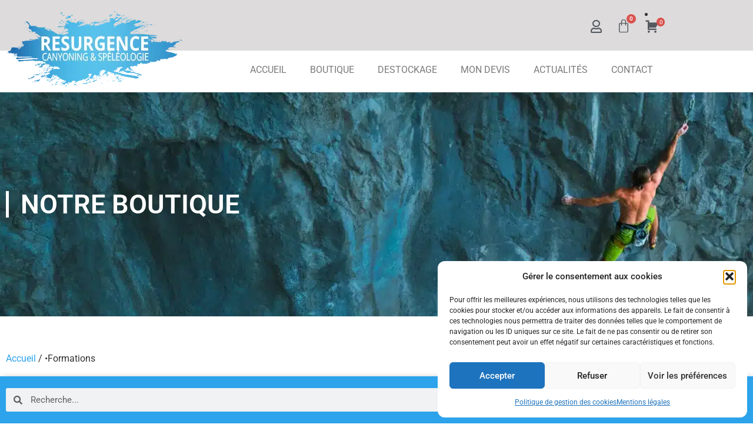

--- FILE ---
content_type: text/html; charset=UTF-8
request_url: https://www.resurgence.fr/categorie-produit/formations/
body_size: 23042
content:

<!doctype html>
<html lang="fr-FR" prefix="og: https://ogp.me/ns#">
<head>
	<meta charset="UTF-8">
	<meta name="viewport" content="width=device-width, initial-scale=1">
	<link rel="profile" href="https://gmpg.org/xfn/11">
	
<!-- Optimisation des moteurs de recherche par Rank Math - https://rankmath.com/ -->
<title>•Formations Archives - RESURGENCE - Matériel Canyoning et Spéléologie</title>
<meta name="description" content="acheter-en-ligne"/>
<meta name="robots" content="follow, noindex"/>
<meta property="og:locale" content="fr_FR" />
<meta property="og:type" content="article" />
<meta property="og:title" content="•Formations Archives - RESURGENCE - Matériel Canyoning et Spéléologie" />
<meta property="og:description" content="acheter-en-ligne" />
<meta property="og:url" content="https://www.resurgence.fr/categorie-produit/formations/" />
<meta property="og:site_name" content="Résurgence" />
<meta name="twitter:card" content="summary_large_image" />
<meta name="twitter:title" content="•Formations Archives - RESURGENCE - Matériel Canyoning et Spéléologie" />
<meta name="twitter:description" content="acheter-en-ligne" />
<script type="application/ld+json" class="rank-math-schema">{"@context":"https://schema.org","@graph":[{"@type":"Organization","@id":"https://www.resurgence.fr/#organization","name":"R\u00e9surgence"},{"@type":"WebSite","@id":"https://www.resurgence.fr/#website","url":"https://www.resurgence.fr","name":"R\u00e9surgence","alternateName":"Mat\u00e9riel Canyoning et Sp\u00e9l\u00e9ologie - Made in France","publisher":{"@id":"https://www.resurgence.fr/#organization"},"inLanguage":"fr-FR"},{"@type":"CollectionPage","@id":"https://www.resurgence.fr/categorie-produit/formations/#webpage","url":"https://www.resurgence.fr/categorie-produit/formations/","name":"\u2022Formations Archives - RESURGENCE - Mat\u00e9riel Canyoning et Sp\u00e9l\u00e9ologie","isPartOf":{"@id":"https://www.resurgence.fr/#website"},"inLanguage":"fr-FR"}]}</script>
<!-- /Extension Rank Math WordPress SEO -->

<link rel='dns-prefetch' href='//capi-automation.s3.us-east-2.amazonaws.com' />
<link rel='dns-prefetch' href='//stats.wp.com' />
<link rel='dns-prefetch' href='//maxcdn.bootstrapcdn.com' />
<link rel='dns-prefetch' href='//www.googletagmanager.com' />
<link rel="alternate" type="application/rss+xml" title="RESURGENCE - Matériel Canyoning et Spéléologie &raquo; Flux" href="https://www.resurgence.fr/feed/" />
<link rel="alternate" type="application/rss+xml" title="RESURGENCE - Matériel Canyoning et Spéléologie &raquo; Flux des commentaires" href="https://www.resurgence.fr/comments/feed/" />
<link rel="alternate" type="application/rss+xml" title="Flux pour RESURGENCE - Matériel Canyoning et Spéléologie &raquo; •Formations Catégorie" href="https://www.resurgence.fr/categorie-produit/formations/feed/" />
<style id='wp-img-auto-sizes-contain-inline-css'>
img:is([sizes=auto i],[sizes^="auto," i]){contain-intrinsic-size:3000px 1500px}
/*# sourceURL=wp-img-auto-sizes-contain-inline-css */
</style>
<link rel='stylesheet' id='font-awesome-css' href='https://www.resurgence.fr/wp-content/plugins/woocommerce-ajax-filters/berocket/assets/css/font-awesome.min.css?ver=6.9' media='all' />
<link rel='stylesheet' id='berocket_aapf_widget-style-css' href='https://www.resurgence.fr/wp-content/plugins/woocommerce-ajax-filters/assets/frontend/css/fullmain.min.css?ver=3.1.9.6' media='all' />
<style id='wp-emoji-styles-inline-css'>

	img.wp-smiley, img.emoji {
		display: inline !important;
		border: none !important;
		box-shadow: none !important;
		height: 1em !important;
		width: 1em !important;
		margin: 0 0.07em !important;
		vertical-align: -0.1em !important;
		background: none !important;
		padding: 0 !important;
	}
/*# sourceURL=wp-emoji-styles-inline-css */
</style>
<link rel='stylesheet' id='wp-block-library-css' href='https://www.resurgence.fr/wp-includes/css/dist/block-library/style.min.css?ver=6.9' media='all' />
<link rel='stylesheet' id='jet-engine-frontend-css' href='https://www.resurgence.fr/wp-content/plugins/jet-engine/assets/css/frontend.css?ver=3.7.10' media='all' />
<style id='global-styles-inline-css'>
:root{--wp--preset--aspect-ratio--square: 1;--wp--preset--aspect-ratio--4-3: 4/3;--wp--preset--aspect-ratio--3-4: 3/4;--wp--preset--aspect-ratio--3-2: 3/2;--wp--preset--aspect-ratio--2-3: 2/3;--wp--preset--aspect-ratio--16-9: 16/9;--wp--preset--aspect-ratio--9-16: 9/16;--wp--preset--color--black: #000000;--wp--preset--color--cyan-bluish-gray: #abb8c3;--wp--preset--color--white: #ffffff;--wp--preset--color--pale-pink: #f78da7;--wp--preset--color--vivid-red: #cf2e2e;--wp--preset--color--luminous-vivid-orange: #ff6900;--wp--preset--color--luminous-vivid-amber: #fcb900;--wp--preset--color--light-green-cyan: #7bdcb5;--wp--preset--color--vivid-green-cyan: #00d084;--wp--preset--color--pale-cyan-blue: #8ed1fc;--wp--preset--color--vivid-cyan-blue: #0693e3;--wp--preset--color--vivid-purple: #9b51e0;--wp--preset--gradient--vivid-cyan-blue-to-vivid-purple: linear-gradient(135deg,rgb(6,147,227) 0%,rgb(155,81,224) 100%);--wp--preset--gradient--light-green-cyan-to-vivid-green-cyan: linear-gradient(135deg,rgb(122,220,180) 0%,rgb(0,208,130) 100%);--wp--preset--gradient--luminous-vivid-amber-to-luminous-vivid-orange: linear-gradient(135deg,rgb(252,185,0) 0%,rgb(255,105,0) 100%);--wp--preset--gradient--luminous-vivid-orange-to-vivid-red: linear-gradient(135deg,rgb(255,105,0) 0%,rgb(207,46,46) 100%);--wp--preset--gradient--very-light-gray-to-cyan-bluish-gray: linear-gradient(135deg,rgb(238,238,238) 0%,rgb(169,184,195) 100%);--wp--preset--gradient--cool-to-warm-spectrum: linear-gradient(135deg,rgb(74,234,220) 0%,rgb(151,120,209) 20%,rgb(207,42,186) 40%,rgb(238,44,130) 60%,rgb(251,105,98) 80%,rgb(254,248,76) 100%);--wp--preset--gradient--blush-light-purple: linear-gradient(135deg,rgb(255,206,236) 0%,rgb(152,150,240) 100%);--wp--preset--gradient--blush-bordeaux: linear-gradient(135deg,rgb(254,205,165) 0%,rgb(254,45,45) 50%,rgb(107,0,62) 100%);--wp--preset--gradient--luminous-dusk: linear-gradient(135deg,rgb(255,203,112) 0%,rgb(199,81,192) 50%,rgb(65,88,208) 100%);--wp--preset--gradient--pale-ocean: linear-gradient(135deg,rgb(255,245,203) 0%,rgb(182,227,212) 50%,rgb(51,167,181) 100%);--wp--preset--gradient--electric-grass: linear-gradient(135deg,rgb(202,248,128) 0%,rgb(113,206,126) 100%);--wp--preset--gradient--midnight: linear-gradient(135deg,rgb(2,3,129) 0%,rgb(40,116,252) 100%);--wp--preset--font-size--small: 13px;--wp--preset--font-size--medium: 20px;--wp--preset--font-size--large: 36px;--wp--preset--font-size--x-large: 42px;--wp--preset--spacing--20: 0.44rem;--wp--preset--spacing--30: 0.67rem;--wp--preset--spacing--40: 1rem;--wp--preset--spacing--50: 1.5rem;--wp--preset--spacing--60: 2.25rem;--wp--preset--spacing--70: 3.38rem;--wp--preset--spacing--80: 5.06rem;--wp--preset--shadow--natural: 6px 6px 9px rgba(0, 0, 0, 0.2);--wp--preset--shadow--deep: 12px 12px 50px rgba(0, 0, 0, 0.4);--wp--preset--shadow--sharp: 6px 6px 0px rgba(0, 0, 0, 0.2);--wp--preset--shadow--outlined: 6px 6px 0px -3px rgb(255, 255, 255), 6px 6px rgb(0, 0, 0);--wp--preset--shadow--crisp: 6px 6px 0px rgb(0, 0, 0);}:root { --wp--style--global--content-size: 800px;--wp--style--global--wide-size: 1200px; }:where(body) { margin: 0; }.wp-site-blocks > .alignleft { float: left; margin-right: 2em; }.wp-site-blocks > .alignright { float: right; margin-left: 2em; }.wp-site-blocks > .aligncenter { justify-content: center; margin-left: auto; margin-right: auto; }:where(.wp-site-blocks) > * { margin-block-start: 24px; margin-block-end: 0; }:where(.wp-site-blocks) > :first-child { margin-block-start: 0; }:where(.wp-site-blocks) > :last-child { margin-block-end: 0; }:root { --wp--style--block-gap: 24px; }:root :where(.is-layout-flow) > :first-child{margin-block-start: 0;}:root :where(.is-layout-flow) > :last-child{margin-block-end: 0;}:root :where(.is-layout-flow) > *{margin-block-start: 24px;margin-block-end: 0;}:root :where(.is-layout-constrained) > :first-child{margin-block-start: 0;}:root :where(.is-layout-constrained) > :last-child{margin-block-end: 0;}:root :where(.is-layout-constrained) > *{margin-block-start: 24px;margin-block-end: 0;}:root :where(.is-layout-flex){gap: 24px;}:root :where(.is-layout-grid){gap: 24px;}.is-layout-flow > .alignleft{float: left;margin-inline-start: 0;margin-inline-end: 2em;}.is-layout-flow > .alignright{float: right;margin-inline-start: 2em;margin-inline-end: 0;}.is-layout-flow > .aligncenter{margin-left: auto !important;margin-right: auto !important;}.is-layout-constrained > .alignleft{float: left;margin-inline-start: 0;margin-inline-end: 2em;}.is-layout-constrained > .alignright{float: right;margin-inline-start: 2em;margin-inline-end: 0;}.is-layout-constrained > .aligncenter{margin-left: auto !important;margin-right: auto !important;}.is-layout-constrained > :where(:not(.alignleft):not(.alignright):not(.alignfull)){max-width: var(--wp--style--global--content-size);margin-left: auto !important;margin-right: auto !important;}.is-layout-constrained > .alignwide{max-width: var(--wp--style--global--wide-size);}body .is-layout-flex{display: flex;}.is-layout-flex{flex-wrap: wrap;align-items: center;}.is-layout-flex > :is(*, div){margin: 0;}body .is-layout-grid{display: grid;}.is-layout-grid > :is(*, div){margin: 0;}body{padding-top: 0px;padding-right: 0px;padding-bottom: 0px;padding-left: 0px;}a:where(:not(.wp-element-button)){text-decoration: underline;}:root :where(.wp-element-button, .wp-block-button__link){background-color: #32373c;border-width: 0;color: #fff;font-family: inherit;font-size: inherit;font-style: inherit;font-weight: inherit;letter-spacing: inherit;line-height: inherit;padding-top: calc(0.667em + 2px);padding-right: calc(1.333em + 2px);padding-bottom: calc(0.667em + 2px);padding-left: calc(1.333em + 2px);text-decoration: none;text-transform: inherit;}.has-black-color{color: var(--wp--preset--color--black) !important;}.has-cyan-bluish-gray-color{color: var(--wp--preset--color--cyan-bluish-gray) !important;}.has-white-color{color: var(--wp--preset--color--white) !important;}.has-pale-pink-color{color: var(--wp--preset--color--pale-pink) !important;}.has-vivid-red-color{color: var(--wp--preset--color--vivid-red) !important;}.has-luminous-vivid-orange-color{color: var(--wp--preset--color--luminous-vivid-orange) !important;}.has-luminous-vivid-amber-color{color: var(--wp--preset--color--luminous-vivid-amber) !important;}.has-light-green-cyan-color{color: var(--wp--preset--color--light-green-cyan) !important;}.has-vivid-green-cyan-color{color: var(--wp--preset--color--vivid-green-cyan) !important;}.has-pale-cyan-blue-color{color: var(--wp--preset--color--pale-cyan-blue) !important;}.has-vivid-cyan-blue-color{color: var(--wp--preset--color--vivid-cyan-blue) !important;}.has-vivid-purple-color{color: var(--wp--preset--color--vivid-purple) !important;}.has-black-background-color{background-color: var(--wp--preset--color--black) !important;}.has-cyan-bluish-gray-background-color{background-color: var(--wp--preset--color--cyan-bluish-gray) !important;}.has-white-background-color{background-color: var(--wp--preset--color--white) !important;}.has-pale-pink-background-color{background-color: var(--wp--preset--color--pale-pink) !important;}.has-vivid-red-background-color{background-color: var(--wp--preset--color--vivid-red) !important;}.has-luminous-vivid-orange-background-color{background-color: var(--wp--preset--color--luminous-vivid-orange) !important;}.has-luminous-vivid-amber-background-color{background-color: var(--wp--preset--color--luminous-vivid-amber) !important;}.has-light-green-cyan-background-color{background-color: var(--wp--preset--color--light-green-cyan) !important;}.has-vivid-green-cyan-background-color{background-color: var(--wp--preset--color--vivid-green-cyan) !important;}.has-pale-cyan-blue-background-color{background-color: var(--wp--preset--color--pale-cyan-blue) !important;}.has-vivid-cyan-blue-background-color{background-color: var(--wp--preset--color--vivid-cyan-blue) !important;}.has-vivid-purple-background-color{background-color: var(--wp--preset--color--vivid-purple) !important;}.has-black-border-color{border-color: var(--wp--preset--color--black) !important;}.has-cyan-bluish-gray-border-color{border-color: var(--wp--preset--color--cyan-bluish-gray) !important;}.has-white-border-color{border-color: var(--wp--preset--color--white) !important;}.has-pale-pink-border-color{border-color: var(--wp--preset--color--pale-pink) !important;}.has-vivid-red-border-color{border-color: var(--wp--preset--color--vivid-red) !important;}.has-luminous-vivid-orange-border-color{border-color: var(--wp--preset--color--luminous-vivid-orange) !important;}.has-luminous-vivid-amber-border-color{border-color: var(--wp--preset--color--luminous-vivid-amber) !important;}.has-light-green-cyan-border-color{border-color: var(--wp--preset--color--light-green-cyan) !important;}.has-vivid-green-cyan-border-color{border-color: var(--wp--preset--color--vivid-green-cyan) !important;}.has-pale-cyan-blue-border-color{border-color: var(--wp--preset--color--pale-cyan-blue) !important;}.has-vivid-cyan-blue-border-color{border-color: var(--wp--preset--color--vivid-cyan-blue) !important;}.has-vivid-purple-border-color{border-color: var(--wp--preset--color--vivid-purple) !important;}.has-vivid-cyan-blue-to-vivid-purple-gradient-background{background: var(--wp--preset--gradient--vivid-cyan-blue-to-vivid-purple) !important;}.has-light-green-cyan-to-vivid-green-cyan-gradient-background{background: var(--wp--preset--gradient--light-green-cyan-to-vivid-green-cyan) !important;}.has-luminous-vivid-amber-to-luminous-vivid-orange-gradient-background{background: var(--wp--preset--gradient--luminous-vivid-amber-to-luminous-vivid-orange) !important;}.has-luminous-vivid-orange-to-vivid-red-gradient-background{background: var(--wp--preset--gradient--luminous-vivid-orange-to-vivid-red) !important;}.has-very-light-gray-to-cyan-bluish-gray-gradient-background{background: var(--wp--preset--gradient--very-light-gray-to-cyan-bluish-gray) !important;}.has-cool-to-warm-spectrum-gradient-background{background: var(--wp--preset--gradient--cool-to-warm-spectrum) !important;}.has-blush-light-purple-gradient-background{background: var(--wp--preset--gradient--blush-light-purple) !important;}.has-blush-bordeaux-gradient-background{background: var(--wp--preset--gradient--blush-bordeaux) !important;}.has-luminous-dusk-gradient-background{background: var(--wp--preset--gradient--luminous-dusk) !important;}.has-pale-ocean-gradient-background{background: var(--wp--preset--gradient--pale-ocean) !important;}.has-electric-grass-gradient-background{background: var(--wp--preset--gradient--electric-grass) !important;}.has-midnight-gradient-background{background: var(--wp--preset--gradient--midnight) !important;}.has-small-font-size{font-size: var(--wp--preset--font-size--small) !important;}.has-medium-font-size{font-size: var(--wp--preset--font-size--medium) !important;}.has-large-font-size{font-size: var(--wp--preset--font-size--large) !important;}.has-x-large-font-size{font-size: var(--wp--preset--font-size--x-large) !important;}
:root :where(.wp-block-pullquote){font-size: 1.5em;line-height: 1.6;}
/*# sourceURL=global-styles-inline-css */
</style>
<link rel='stylesheet' id='afrfq-front-css' href='https://www.resurgence.fr/wp-content/plugins/woocommerce-request-a-quote/assets/css/afrfq_front.css?ver=1.1' media='all' />
<link rel='stylesheet' id='afrfq-font-awesom-css' href='https://maxcdn.bootstrapcdn.com/font-awesome/4.5.0/css/font-awesome.css?ver=4.5.0' media='all' />
<link rel='stylesheet' id='dashicons-css' href='https://www.resurgence.fr/wp-includes/css/dashicons.min.css?ver=6.9' media='all' />
<link rel='stylesheet' id='woocommerce-layout-css' href='https://www.resurgence.fr/wp-content/plugins/woocommerce/assets/css/woocommerce-layout.css?ver=10.4.3' media='all' />
<link rel='stylesheet' id='woocommerce-smallscreen-css' href='https://www.resurgence.fr/wp-content/plugins/woocommerce/assets/css/woocommerce-smallscreen.css?ver=10.4.3' media='only screen and (max-width: 768px)' />
<link rel='stylesheet' id='woocommerce-general-css' href='https://www.resurgence.fr/wp-content/plugins/woocommerce/assets/css/woocommerce.css?ver=10.4.3' media='all' />
<style id='woocommerce-inline-inline-css'>
.woocommerce form .form-row .required { visibility: visible; }
/*# sourceURL=woocommerce-inline-inline-css */
</style>
<style id='wpgb-head-inline-css'>
.wp-grid-builder:not(.wpgb-template),.wpgb-facet{opacity:0.01}.wpgb-facet fieldset{margin:0;padding:0;border:none;outline:none;box-shadow:none}.wpgb-facet fieldset:last-child{margin-bottom:40px;}.wpgb-facet fieldset legend.wpgb-sr-only{height:1px;width:1px}
/*# sourceURL=wpgb-head-inline-css */
</style>
<link rel='stylesheet' id='cmplz-general-css' href='https://www.resurgence.fr/wp-content/plugins/complianz-gdpr/assets/css/cookieblocker.min.css?ver=1769415272' media='all' />
<link rel='stylesheet' id='woo-variation-swatches-css' href='https://www.resurgence.fr/wp-content/plugins/woo-variation-swatches/assets/css/frontend.min.css?ver=1762960728' media='all' />
<style id='woo-variation-swatches-inline-css'>
:root {
--wvs-tick:url("data:image/svg+xml;utf8,%3Csvg filter='drop-shadow(0px 0px 2px rgb(0 0 0 / .8))' xmlns='http://www.w3.org/2000/svg'  viewBox='0 0 30 30'%3E%3Cpath fill='none' stroke='%23ffffff' stroke-linecap='round' stroke-linejoin='round' stroke-width='4' d='M4 16L11 23 27 7'/%3E%3C/svg%3E");

--wvs-cross:url("data:image/svg+xml;utf8,%3Csvg filter='drop-shadow(0px 0px 5px rgb(255 255 255 / .6))' xmlns='http://www.w3.org/2000/svg' width='72px' height='72px' viewBox='0 0 24 24'%3E%3Cpath fill='none' stroke='%23ff0000' stroke-linecap='round' stroke-width='0.6' d='M5 5L19 19M19 5L5 19'/%3E%3C/svg%3E");
--wvs-single-product-item-width:50px;
--wvs-single-product-item-height:50px;
--wvs-single-product-item-font-size:20px}
/*# sourceURL=woo-variation-swatches-inline-css */
</style>
<link rel='stylesheet' id='hello-elementor-css' href='https://www.resurgence.fr/wp-content/themes/hello-elementor/assets/css/reset.css?ver=3.4.5' media='all' />
<link rel='stylesheet' id='hello-elementor-theme-style-css' href='https://www.resurgence.fr/wp-content/themes/hello-elementor/assets/css/theme.css?ver=3.4.5' media='all' />
<link rel='stylesheet' id='hello-elementor-header-footer-css' href='https://www.resurgence.fr/wp-content/themes/hello-elementor/assets/css/header-footer.css?ver=3.4.5' media='all' />
<link rel='stylesheet' id='elementor-frontend-css' href='https://www.resurgence.fr/wp-content/plugins/elementor/assets/css/frontend.min.css?ver=3.34.2' media='all' />
<link rel='stylesheet' id='widget-woocommerce-menu-cart-css' href='https://www.resurgence.fr/wp-content/plugins/elementor-pro/assets/css/widget-woocommerce-menu-cart.min.css?ver=3.34.2' media='all' />
<link rel='stylesheet' id='widget-image-css' href='https://www.resurgence.fr/wp-content/plugins/elementor/assets/css/widget-image.min.css?ver=3.34.2' media='all' />
<link rel='stylesheet' id='widget-nav-menu-css' href='https://www.resurgence.fr/wp-content/plugins/elementor-pro/assets/css/widget-nav-menu.min.css?ver=3.34.2' media='all' />
<link rel='stylesheet' id='widget-heading-css' href='https://www.resurgence.fr/wp-content/plugins/elementor/assets/css/widget-heading.min.css?ver=3.34.2' media='all' />
<link rel='stylesheet' id='widget-form-css' href='https://www.resurgence.fr/wp-content/plugins/elementor-pro/assets/css/widget-form.min.css?ver=3.34.2' media='all' />
<link rel='stylesheet' id='widget-social-icons-css' href='https://www.resurgence.fr/wp-content/plugins/elementor/assets/css/widget-social-icons.min.css?ver=3.34.2' media='all' />
<link rel='stylesheet' id='e-apple-webkit-css' href='https://www.resurgence.fr/wp-content/plugins/elementor/assets/css/conditionals/apple-webkit.min.css?ver=3.34.2' media='all' />
<link rel='stylesheet' id='widget-search-form-css' href='https://www.resurgence.fr/wp-content/plugins/elementor-pro/assets/css/widget-search-form.min.css?ver=3.34.2' media='all' />
<link rel='stylesheet' id='elementor-icons-shared-0-css' href='https://www.resurgence.fr/wp-content/plugins/elementor/assets/lib/font-awesome/css/fontawesome.min.css?ver=5.15.3' media='all' />
<link rel='stylesheet' id='elementor-icons-fa-solid-css' href='https://www.resurgence.fr/wp-content/plugins/elementor/assets/lib/font-awesome/css/solid.min.css?ver=5.15.3' media='all' />
<link rel='stylesheet' id='e-sticky-css' href='https://www.resurgence.fr/wp-content/plugins/elementor-pro/assets/css/modules/sticky.min.css?ver=3.34.2' media='all' />
<link rel='stylesheet' id='e-motion-fx-css' href='https://www.resurgence.fr/wp-content/plugins/elementor-pro/assets/css/modules/motion-fx.min.css?ver=3.34.2' media='all' />
<link rel='stylesheet' id='widget-woocommerce-products-css' href='https://www.resurgence.fr/wp-content/plugins/elementor-pro/assets/css/widget-woocommerce-products.min.css?ver=3.34.2' media='all' />
<link rel='stylesheet' id='widget-woocommerce-categories-css' href='https://www.resurgence.fr/wp-content/plugins/elementor-pro/assets/css/widget-woocommerce-categories.min.css?ver=3.34.2' media='all' />
<link rel='stylesheet' id='widget-woocommerce-products-archive-css' href='https://www.resurgence.fr/wp-content/plugins/elementor-pro/assets/css/widget-woocommerce-products-archive.min.css?ver=3.34.2' media='all' />
<link rel='stylesheet' id='elementor-icons-css' href='https://www.resurgence.fr/wp-content/plugins/elementor/assets/lib/eicons/css/elementor-icons.min.css?ver=5.46.0' media='all' />
<link rel='stylesheet' id='elementor-post-7-css' href='https://www.resurgence.fr/wp-content/uploads/elementor/css/post-7.css?ver=1769436675' media='all' />
<link rel='stylesheet' id='elementor-post-33-css' href='https://www.resurgence.fr/wp-content/uploads/elementor/css/post-33.css?ver=1769436676' media='all' />
<link rel='stylesheet' id='elementor-post-230-css' href='https://www.resurgence.fr/wp-content/uploads/elementor/css/post-230.css?ver=1769436676' media='all' />
<link rel='stylesheet' id='elementor-post-773-css' href='https://www.resurgence.fr/wp-content/uploads/elementor/css/post-773.css?ver=1769438515' media='all' />
<link rel='stylesheet' id='wapf-frontend-css' href='https://www.resurgence.fr/wp-content/plugins/advanced-product-fields-for-woocommerce-extended/assets/css/frontend.min.css?ver=3.1-1760694386' media='all' />
<link rel='stylesheet' id='elementor-gf-local-roboto-css' href='https://www.resurgence.fr/wp-content/uploads/elementor/google-fonts/css/roboto.css?ver=1742234760' media='all' />
<link rel='stylesheet' id='elementor-icons-fa-regular-css' href='https://www.resurgence.fr/wp-content/plugins/elementor/assets/lib/font-awesome/css/regular.min.css?ver=5.15.3' media='all' />
<link rel='stylesheet' id='elementor-icons-fa-brands-css' href='https://www.resurgence.fr/wp-content/plugins/elementor/assets/lib/font-awesome/css/brands.min.css?ver=5.15.3' media='all' />
<script src="https://www.resurgence.fr/wp-includes/js/jquery/jquery.min.js?ver=3.7.1" id="jquery-core-js"></script>
<script src="https://www.resurgence.fr/wp-includes/js/jquery/jquery-migrate.min.js?ver=3.4.1" id="jquery-migrate-js"></script>
<script src="https://www.resurgence.fr/wp-content/plugins/woocommerce/assets/js/jquery-blockui/jquery.blockUI.min.js?ver=2.7.0-wc.10.4.3" id="wc-jquery-blockui-js" data-wp-strategy="defer"></script>
<script id="wc-add-to-cart-js-extra">
var wc_add_to_cart_params = {"ajax_url":"/wp-admin/admin-ajax.php","wc_ajax_url":"/?wc-ajax=%%endpoint%%","i18n_view_cart":"Voir le panier","cart_url":"https://www.resurgence.fr/panier/","is_cart":"","cart_redirect_after_add":"yes"};
//# sourceURL=wc-add-to-cart-js-extra
</script>
<script src="https://www.resurgence.fr/wp-content/plugins/woocommerce/assets/js/frontend/add-to-cart.min.js?ver=10.4.3" id="wc-add-to-cart-js" defer data-wp-strategy="defer"></script>
<script src="https://www.resurgence.fr/wp-content/plugins/woocommerce/assets/js/js-cookie/js.cookie.min.js?ver=2.1.4-wc.10.4.3" id="wc-js-cookie-js" defer data-wp-strategy="defer"></script>
<script id="woocommerce-js-extra">
var woocommerce_params = {"ajax_url":"/wp-admin/admin-ajax.php","wc_ajax_url":"/?wc-ajax=%%endpoint%%","i18n_password_show":"Afficher le mot de passe","i18n_password_hide":"Masquer le mot de passe"};
//# sourceURL=woocommerce-js-extra
</script>
<script src="https://www.resurgence.fr/wp-content/plugins/woocommerce/assets/js/frontend/woocommerce.min.js?ver=10.4.3" id="woocommerce-js" defer data-wp-strategy="defer"></script>
<link rel="https://api.w.org/" href="https://www.resurgence.fr/wp-json/" /><link rel="alternate" title="JSON" type="application/json" href="https://www.resurgence.fr/wp-json/wp/v2/product_cat/833" /><link rel="EditURI" type="application/rsd+xml" title="RSD" href="https://www.resurgence.fr/xmlrpc.php?rsd" />
<meta name="generator" content="WordPress 6.9" />
<meta name="generator" content="Site Kit by Google 1.170.0" /><meta name="generator" content="performance-lab 4.0.0; plugins: ">
<noscript><style>.wp-grid-builder .wpgb-card.wpgb-card-hidden .wpgb-card-wrapper{opacity:1!important;visibility:visible!important;transform:none!important}.wpgb-facet {opacity:1!important;pointer-events:auto!important}.wpgb-facet *:not(.wpgb-pagination-facet){display:none}</style></noscript>	<style>img#wpstats{display:none}</style>
					<style>.cmplz-hidden {
					display: none !important;
				}</style>	<noscript><style>.woocommerce-product-gallery{ opacity: 1 !important; }</style></noscript>
	<meta name="generator" content="Elementor 3.34.2; settings: css_print_method-external, google_font-enabled, font_display-swap">
			<script data-service="facebook" data-category="marketing"  type="text/plain">
				!function(f,b,e,v,n,t,s){if(f.fbq)return;n=f.fbq=function(){n.callMethod?
					n.callMethod.apply(n,arguments):n.queue.push(arguments)};if(!f._fbq)f._fbq=n;
					n.push=n;n.loaded=!0;n.version='2.0';n.queue=[];t=b.createElement(e);t.async=!0;
					t.src=v;s=b.getElementsByTagName(e)[0];s.parentNode.insertBefore(t,s)}(window,
					document,'script','https://connect.facebook.net/en_US/fbevents.js');
			</script>
			<!-- WooCommerce Facebook Integration Begin -->
			<script data-service="facebook" data-category="marketing"  type="text/plain">

				fbq('init', '1940735516402785', {}, {
    "agent": "woocommerce_2-10.4.3-3.5.15"
});

				document.addEventListener( 'DOMContentLoaded', function() {
					// Insert placeholder for events injected when a product is added to the cart through AJAX.
					document.body.insertAdjacentHTML( 'beforeend', '<div class=\"wc-facebook-pixel-event-placeholder\"></div>' );
				}, false );

			</script>
			<!-- WooCommerce Facebook Integration End -->
						<style>
				.e-con.e-parent:nth-of-type(n+4):not(.e-lazyloaded):not(.e-no-lazyload),
				.e-con.e-parent:nth-of-type(n+4):not(.e-lazyloaded):not(.e-no-lazyload) * {
					background-image: none !important;
				}
				@media screen and (max-height: 1024px) {
					.e-con.e-parent:nth-of-type(n+3):not(.e-lazyloaded):not(.e-no-lazyload),
					.e-con.e-parent:nth-of-type(n+3):not(.e-lazyloaded):not(.e-no-lazyload) * {
						background-image: none !important;
					}
				}
				@media screen and (max-height: 640px) {
					.e-con.e-parent:nth-of-type(n+2):not(.e-lazyloaded):not(.e-no-lazyload),
					.e-con.e-parent:nth-of-type(n+2):not(.e-lazyloaded):not(.e-no-lazyload) * {
						background-image: none !important;
					}
				}
			</style>
			<link rel="icon" href="https://www.resurgence.fr/wp-content/uploads/2023/06/cropped-favicon-resurgence_-32x32.png" sizes="32x32" />
<link rel="icon" href="https://www.resurgence.fr/wp-content/uploads/2023/06/cropped-favicon-resurgence_-192x192.png" sizes="192x192" />
<link rel="apple-touch-icon" href="https://www.resurgence.fr/wp-content/uploads/2023/06/cropped-favicon-resurgence_-180x180.png" />
<meta name="msapplication-TileImage" content="https://www.resurgence.fr/wp-content/uploads/2023/06/cropped-favicon-resurgence_-270x270.png" />
		<style id="wp-custom-css">
			.woocommerce ul.products li.product a img {
    
    height: 300px;
    object-fit: contain;
}
.elementor-button{
min-width : 50px !important!	
}

/*.variations .label {
  display: none !important;
}*/

.woocommerce-variation-price {
    text-align: right;
    margin: 60px;
    font-weight: bold;
    font-size: 20px;
}

a.afrfqbt_single_page.single_add_to_cart_button.button.alt.product_type_variable {
    background: #454545;
    BORDER: 2px solid #454545;
    color: #ffffff;
}

a.added_to_cart.added_to_quote.wc-forward {
    margin: 0 0 0 20px;
    color: #454545;
    text-decoration: underline;
}
.sacPocheTd.value {
	padding-bottom:25px;
}
.sacPocheTd .wvs-style-squared.variable-items-wrapper .variable-item:not(.radio-variable-item).button-variable-item .variable-item-span {
	font-size: 16px;
	font-weight: bold;
	color: #54595F;
}		</style>
		</head>
<body data-cmplz=1 class="archive tax-product_cat term-formations term-833 wp-custom-logo wp-embed-responsive wp-theme-hello-elementor theme-hello-elementor woocommerce woocommerce-page woocommerce-no-js woo-variation-swatches wvs-behavior-blur wvs-theme-hello-elementor wvs-tooltip hello-elementor-default elementor-page-773 elementor-default elementor-template-full-width elementor-kit-7">


<a class="skip-link screen-reader-text" href="#content">Aller au contenu</a>

		<header data-elementor-type="header" data-elementor-id="33" class="elementor elementor-33 elementor-location-header" data-elementor-post-type="elementor_library">
					<section class="elementor-section elementor-top-section elementor-element elementor-element-a8bc4e0 elementor-section-boxed elementor-section-height-default elementor-section-height-default" data-id="a8bc4e0" data-element_type="section" data-settings="{&quot;background_background&quot;:&quot;classic&quot;}">
						<div class="elementor-container elementor-column-gap-default">
					<div class="elementor-column elementor-col-100 elementor-top-column elementor-element elementor-element-a3cfb9b" data-id="a3cfb9b" data-element_type="column">
			<div class="elementor-widget-wrap elementor-element-populated">
						<div class="elementor-element elementor-element-e7ffd1e elementor-widget__width-auto elementor-view-default elementor-widget elementor-widget-icon" data-id="e7ffd1e" data-element_type="widget" data-widget_type="icon.default">
				<div class="elementor-widget-container">
							<div class="elementor-icon-wrapper">
			<a class="elementor-icon" href="https://www.resurgence.fr/mon-compte/">
			<i aria-hidden="true" class="far fa-user"></i>			</a>
		</div>
						</div>
				</div>
				<div class="elementor-element elementor-element-36e4a4e toggle-icon--bag-medium elementor-widget__width-auto elementor-menu-cart--items-indicator-bubble elementor-menu-cart--cart-type-side-cart elementor-menu-cart--show-remove-button-yes elementor-widget elementor-widget-woocommerce-menu-cart" data-id="36e4a4e" data-element_type="widget" data-settings="{&quot;cart_type&quot;:&quot;side-cart&quot;,&quot;open_cart&quot;:&quot;click&quot;,&quot;automatically_open_cart&quot;:&quot;no&quot;}" data-widget_type="woocommerce-menu-cart.default">
				<div class="elementor-widget-container">
							<div class="elementor-menu-cart__wrapper">
							<div class="elementor-menu-cart__toggle_wrapper">
					<div class="elementor-menu-cart__container elementor-lightbox" aria-hidden="true">
						<div class="elementor-menu-cart__main" aria-hidden="true">
									<div class="elementor-menu-cart__close-button">
					</div>
									<div class="widget_shopping_cart_content">
															</div>
						</div>
					</div>
							<div class="elementor-menu-cart__toggle elementor-button-wrapper">
			<a id="elementor-menu-cart__toggle_button" href="#" class="elementor-menu-cart__toggle_button elementor-button elementor-size-sm" aria-expanded="false">
				<span class="elementor-button-text"><span class="woocommerce-Price-amount amount"><bdi>0,00&nbsp;<span class="woocommerce-Price-currencySymbol">&euro;</span></bdi></span></span>
				<span class="elementor-button-icon">
					<span class="elementor-button-icon-qty" data-counter="0">0</span>
					<i class="eicon-bag-medium"></i>					<span class="elementor-screen-only">Panier</span>
				</span>
			</a>
		</div>
						</div>
					</div> <!-- close elementor-menu-cart__wrapper -->
						</div>
				</div>
				<div class="elementor-element elementor-element-bc666f1 elementor-widget__width-auto elementor-widget elementor-widget-shortcode" data-id="bc666f1" data-element_type="widget" data-widget_type="shortcode.default">
				<div class="elementor-widget-container">
							<div class="elementor-shortcode">	<li id="quote-li-icon" class="quote-li">
		<a class="afrq-menu-item" href="https://www.resurgence.fr/demande-de-devis-6/" title="Voir le devis
">
			<span class="dashicons dashicons-cart dashiconsc"></span>
			<span id="total-items-count" class="totalitems"> 0 </span>
		</a>
	</li>

 <br></div>
						</div>
				</div>
					</div>
		</div>
					</div>
		</section>
				<section class="elementor-section elementor-top-section elementor-element elementor-element-1405d71 elementor-section-boxed elementor-section-height-default elementor-section-height-default" data-id="1405d71" data-element_type="section" data-settings="{&quot;background_background&quot;:&quot;classic&quot;}">
						<div class="elementor-container elementor-column-gap-default">
					<div class="elementor-column elementor-col-50 elementor-top-column elementor-element elementor-element-8bbc79d" data-id="8bbc79d" data-element_type="column">
			<div class="elementor-widget-wrap elementor-element-populated">
						<div class="elementor-element elementor-element-8a6f467 elementor-widget elementor-widget-theme-site-logo elementor-widget-image" data-id="8a6f467" data-element_type="widget" data-widget_type="theme-site-logo.default">
				<div class="elementor-widget-container">
											<a href="https://www.resurgence.fr">
			<picture class="attachment-full size-full wp-image-707">
<source type="image/webp" srcset="https://www.resurgence.fr/wp-content/uploads/2023/05/cropped-RESURGENCE-Materiel-Canyoning-et-Speleologie-1.png.webp"/>
<img width="301" height="135" src="https://www.resurgence.fr/wp-content/uploads/2023/05/cropped-RESURGENCE-Materiel-Canyoning-et-Speleologie-1.png" alt="RESURGENCE - Matériel Canyoning et Spéléologie"/>
</picture>
				</a>
											</div>
				</div>
					</div>
		</div>
				<div class="elementor-column elementor-col-50 elementor-top-column elementor-element elementor-element-31a1fee" data-id="31a1fee" data-element_type="column">
			<div class="elementor-widget-wrap elementor-element-populated">
						<div class="elementor-element elementor-element-48b1182 elementor-nav-menu__align-end elementor-widget-mobile__width-initial elementor-nav-menu--stretch elementor-widget__width-initial elementor-nav-menu--dropdown-tablet elementor-nav-menu__text-align-aside elementor-nav-menu--toggle elementor-nav-menu--burger elementor-widget elementor-widget-nav-menu" data-id="48b1182" data-element_type="widget" data-settings="{&quot;full_width&quot;:&quot;stretch&quot;,&quot;layout&quot;:&quot;horizontal&quot;,&quot;submenu_icon&quot;:{&quot;value&quot;:&quot;&lt;i class=\&quot;fas fa-caret-down\&quot; aria-hidden=\&quot;true\&quot;&gt;&lt;\/i&gt;&quot;,&quot;library&quot;:&quot;fa-solid&quot;},&quot;toggle&quot;:&quot;burger&quot;}" data-widget_type="nav-menu.default">
				<div class="elementor-widget-container">
								<nav aria-label="Menu" class="elementor-nav-menu--main elementor-nav-menu__container elementor-nav-menu--layout-horizontal e--pointer-none">
				<ul id="menu-1-48b1182" class="elementor-nav-menu"><li class="menu-item menu-item-type-post_type menu-item-object-page menu-item-home menu-item-32"><a href="https://www.resurgence.fr/" class="elementor-item">Accueil</a></li>
<li class="menu-item menu-item-type-post_type menu-item-object-page menu-item-715"><a href="https://www.resurgence.fr/equipement-canyoning/" class="elementor-item">Boutique</a></li>
<li class="menu-item menu-item-type-custom menu-item-object-custom menu-item-6335"><a href="https://www.resurgence.fr/categorie-produit/destockage/" class="elementor-item">Destockage</a></li>
<li class="menu-item menu-item-type-post_type menu-item-object-page menu-item-848"><a href="https://www.resurgence.fr/demande-de-devis/" class="elementor-item">Mon devis</a></li>
<li class="menu-item menu-item-type-post_type menu-item-object-page menu-item-374"><a href="https://www.resurgence.fr/boutique-canyoning/" class="elementor-item">Actualités</a></li>
<li class="menu-item menu-item-type-post_type menu-item-object-page menu-item-245"><a href="https://www.resurgence.fr/se-procurer-materiel-canyoning-resurgence/" class="elementor-item">Contact</a></li>
</ul>			</nav>
					<div class="elementor-menu-toggle" role="button" tabindex="0" aria-label="Permuter le menu" aria-expanded="false">
			<i aria-hidden="true" role="presentation" class="elementor-menu-toggle__icon--open eicon-menu-bar"></i><i aria-hidden="true" role="presentation" class="elementor-menu-toggle__icon--close eicon-close"></i>		</div>
					<nav class="elementor-nav-menu--dropdown elementor-nav-menu__container" aria-hidden="true">
				<ul id="menu-2-48b1182" class="elementor-nav-menu"><li class="menu-item menu-item-type-post_type menu-item-object-page menu-item-home menu-item-32"><a href="https://www.resurgence.fr/" class="elementor-item" tabindex="-1">Accueil</a></li>
<li class="menu-item menu-item-type-post_type menu-item-object-page menu-item-715"><a href="https://www.resurgence.fr/equipement-canyoning/" class="elementor-item" tabindex="-1">Boutique</a></li>
<li class="menu-item menu-item-type-custom menu-item-object-custom menu-item-6335"><a href="https://www.resurgence.fr/categorie-produit/destockage/" class="elementor-item" tabindex="-1">Destockage</a></li>
<li class="menu-item menu-item-type-post_type menu-item-object-page menu-item-848"><a href="https://www.resurgence.fr/demande-de-devis/" class="elementor-item" tabindex="-1">Mon devis</a></li>
<li class="menu-item menu-item-type-post_type menu-item-object-page menu-item-374"><a href="https://www.resurgence.fr/boutique-canyoning/" class="elementor-item" tabindex="-1">Actualités</a></li>
<li class="menu-item menu-item-type-post_type menu-item-object-page menu-item-245"><a href="https://www.resurgence.fr/se-procurer-materiel-canyoning-resurgence/" class="elementor-item" tabindex="-1">Contact</a></li>
</ul>			</nav>
						</div>
				</div>
					</div>
		</div>
					</div>
		</section>
				</header>
				<div data-elementor-type="product-archive" data-elementor-id="773" class="elementor elementor-773 elementor-location-archive product" data-elementor-post-type="elementor_library">
					<section class="elementor-section elementor-top-section elementor-element elementor-element-b75dd85 elementor-section-height-min-height elementor-section-boxed elementor-section-height-default elementor-section-items-middle" data-id="b75dd85" data-element_type="section" data-settings="{&quot;background_background&quot;:&quot;classic&quot;,&quot;background_motion_fx_motion_fx_scrolling&quot;:&quot;yes&quot;,&quot;background_motion_fx_scale_effect&quot;:&quot;yes&quot;,&quot;background_motion_fx_scale_direction&quot;:&quot;out-in&quot;,&quot;background_motion_fx_scale_speed&quot;:{&quot;unit&quot;:&quot;px&quot;,&quot;size&quot;:4,&quot;sizes&quot;:[]},&quot;background_motion_fx_scale_range&quot;:{&quot;unit&quot;:&quot;%&quot;,&quot;size&quot;:&quot;&quot;,&quot;sizes&quot;:{&quot;start&quot;:20,&quot;end&quot;:80}},&quot;background_motion_fx_devices&quot;:[&quot;desktop&quot;,&quot;tablet&quot;,&quot;mobile&quot;]}">
						<div class="elementor-container elementor-column-gap-default">
					<div class="elementor-column elementor-col-100 elementor-top-column elementor-element elementor-element-f2e3402" data-id="f2e3402" data-element_type="column">
			<div class="elementor-widget-wrap elementor-element-populated">
						<div class="elementor-element elementor-element-8a4f7f9 elementor-widget elementor-widget-heading" data-id="8a4f7f9" data-element_type="widget" data-widget_type="heading.default">
				<div class="elementor-widget-container">
					<h2 class="elementor-heading-title elementor-size-default">Notre boutique </h2>				</div>
				</div>
					</div>
		</div>
					</div>
		</section>
				<section class="elementor-section elementor-top-section elementor-element elementor-element-8e5e39b elementor-section-boxed elementor-section-height-default elementor-section-height-default" data-id="8e5e39b" data-element_type="section">
						<div class="elementor-container elementor-column-gap-default">
					<div class="elementor-column elementor-col-100 elementor-top-column elementor-element elementor-element-67a03f8" data-id="67a03f8" data-element_type="column">
			<div class="elementor-widget-wrap elementor-element-populated">
						<div class="elementor-element elementor-element-e1abe34 elementor-widget elementor-widget-woocommerce-breadcrumb" data-id="e1abe34" data-element_type="widget" data-widget_type="woocommerce-breadcrumb.default">
				<div class="elementor-widget-container">
					<nav class="woocommerce-breadcrumb" aria-label="Breadcrumb"><a href="https://www.resurgence.fr">Accueil</a>&nbsp;&#47;&nbsp;•Formations</nav>				</div>
				</div>
					</div>
		</div>
					</div>
		</section>
				<section class="elementor-section elementor-top-section elementor-element elementor-element-b308bfc elementor-section-boxed elementor-section-height-default elementor-section-height-default" data-id="b308bfc" data-element_type="section">
						<div class="elementor-container elementor-column-gap-default">
					<div class="elementor-column elementor-col-100 elementor-top-column elementor-element elementor-element-07ac976" data-id="07ac976" data-element_type="column">
			<div class="elementor-widget-wrap">
							</div>
		</div>
					</div>
		</section>
				<section class="elementor-section elementor-top-section elementor-element elementor-element-aa9e20e elementor-section-boxed elementor-section-height-default elementor-section-height-default" data-id="aa9e20e" data-element_type="section" id="products-shop">
						<div class="elementor-container elementor-column-gap-default">
					<div class="elementor-column elementor-col-50 elementor-top-column elementor-element elementor-element-d3efbc1" data-id="d3efbc1" data-element_type="column" id="wrap-categories">
			<div class="elementor-widget-wrap elementor-element-populated">
						<div class="elementor-element elementor-element-fc7e1fd elementor-grid-1 elementor-product-loop-item--align-left elementor-grid-tablet-3 elementor-grid-mobile-2 elementor-products-grid elementor-wc-products elementor-widget elementor-widget-wc-categories" data-id="fc7e1fd" data-element_type="widget" id="menu-marque" filter-product-container="" data-widget_type="wc-categories.default">
				<div class="elementor-widget-container">
					<div class="woocommerce columns-1"><ul class="products elementor-grid columns-1">
<li class="product-category product first">
	<a aria-label="Accéder à la catégorie de produits •Amarrages" href="https://www.resurgence.fr/categorie-produit/amarrages/"><img src="https://www.resurgence.fr/wp-content/uploads/2023/06/168_gruppo_sosta_raumer-300x300.jpg" alt="•Amarrages" width="300" height="" srcset="https://www.resurgence.fr/wp-content/uploads/2023/06/168_gruppo_sosta_raumer-300x300.jpg 300w, https://www.resurgence.fr/wp-content/uploads/2023/06/168_gruppo_sosta_raumer-150x150.jpg 150w, https://www.resurgence.fr/wp-content/uploads/2023/06/168_gruppo_sosta_raumer-100x100.jpg 100w, https://www.resurgence.fr/wp-content/uploads/2023/06/168_gruppo_sosta_raumer-50x50.jpg 50w, https://www.resurgence.fr/wp-content/uploads/2023/06/168_gruppo_sosta_raumer.jpg 600w" sizes="(max-width: 300px) 100vw, 300px" />		<h2 class="woocommerce-loop-category__title">
			•Amarrages <mark class="count">(92)</mark>		</h2>
		</a></li>
<li class="product-category product first">
	<a aria-label="Accéder à la catégorie de produits •Assureurs et descendeurs outdoor" href="https://www.resurgence.fr/categorie-produit/assureurs-et-descendeurs/"><picture>
<source type="image/webp" srcset="https://www.resurgence.fr/wp-content/uploads/2023/06/600x600-80503b_BIG-300x300.jpg.webp 300w, https://www.resurgence.fr/wp-content/uploads/2023/06/600x600-80503b_BIG-150x150.jpg.webp 150w, https://www.resurgence.fr/wp-content/uploads/2023/06/600x600-80503b_BIG-100x100.jpg.webp 100w, https://www.resurgence.fr/wp-content/uploads/2023/06/600x600-80503b_BIG-50x50.jpg.webp 50w, https://www.resurgence.fr/wp-content/uploads/2023/06/600x600-80503b_BIG.jpg.webp 600w" sizes="(max-width: 300px) 100vw, 300px"/>
<img src="https://www.resurgence.fr/wp-content/uploads/2023/06/600x600-80503b_BIG-300x300.jpg" alt="•Assureurs et descendeurs outdoor" width="300" height="" srcset="https://www.resurgence.fr/wp-content/uploads/2023/06/600x600-80503b_BIG-300x300.jpg 300w, https://www.resurgence.fr/wp-content/uploads/2023/06/600x600-80503b_BIG-150x150.jpg 150w, https://www.resurgence.fr/wp-content/uploads/2023/06/600x600-80503b_BIG-100x100.jpg 100w, https://www.resurgence.fr/wp-content/uploads/2023/06/600x600-80503b_BIG-50x50.jpg 50w, https://www.resurgence.fr/wp-content/uploads/2023/06/600x600-80503b_BIG.jpg 600w" sizes="(max-width: 300px) 100vw, 300px"/>
</picture>
		<h2 class="woocommerce-loop-category__title">
			•Assureurs et descendeurs outdoor <mark class="count">(26)</mark>		</h2>
		</a></li>
<li class="product-category product first">
	<a aria-label="Accéder à la catégorie de produits •Casques" href="https://www.resurgence.fr/categorie-produit/casques-2/"><picture>
<source type="image/webp" srcset="https://www.resurgence.fr/wp-content/uploads/2023/06/A030AA02-PANGA_LowRes-300x355.jpeg.webp 300w, https://www.resurgence.fr/wp-content/uploads/2023/06/A030AA02-PANGA_LowRes-253x300.jpeg.webp 253w, https://www.resurgence.fr/wp-content/uploads/2023/06/A030AA02-PANGA_LowRes-864x1024.jpeg.webp 864w, https://www.resurgence.fr/wp-content/uploads/2023/06/A030AA02-PANGA_LowRes-768x910.jpeg.webp 768w, https://www.resurgence.fr/wp-content/uploads/2023/06/A030AA02-PANGA_LowRes-600x711.jpeg.webp 600w, https://www.resurgence.fr/wp-content/uploads/2023/06/A030AA02-PANGA_LowRes.jpeg.webp 1013w" sizes="(max-width: 300px) 100vw, 300px"/>
<img src="https://www.resurgence.fr/wp-content/uploads/2023/06/A030AA02-PANGA_LowRes-300x355.jpeg" alt="•Casques" width="300" height="" srcset="https://www.resurgence.fr/wp-content/uploads/2023/06/A030AA02-PANGA_LowRes-300x355.jpeg 300w, https://www.resurgence.fr/wp-content/uploads/2023/06/A030AA02-PANGA_LowRes-253x300.jpeg 253w, https://www.resurgence.fr/wp-content/uploads/2023/06/A030AA02-PANGA_LowRes-864x1024.jpeg 864w, https://www.resurgence.fr/wp-content/uploads/2023/06/A030AA02-PANGA_LowRes-768x910.jpeg 768w, https://www.resurgence.fr/wp-content/uploads/2023/06/A030AA02-PANGA_LowRes-600x711.jpeg 600w, https://www.resurgence.fr/wp-content/uploads/2023/06/A030AA02-PANGA_LowRes.jpeg 1013w" sizes="(max-width: 300px) 100vw, 300px"/>
</picture>
		<h2 class="woocommerce-loop-category__title">
			•Casques <mark class="count">(19)</mark>		</h2>
		</a></li>
<li class="product-category product first">
	<a aria-label="Accéder à la catégorie de produits •Chaussures" href="https://www.resurgence.fr/categorie-produit/chaussure/"><picture>
<source type="image/webp" srcset="https://www.resurgence.fr/wp-content/uploads/2023/06/adidas-terrex-hydro-lace-hirere-noir-300x300.jpg.webp 300w, https://www.resurgence.fr/wp-content/uploads/2023/06/adidas-terrex-hydro-lace-hirere-noir-150x150.jpg.webp 150w, https://www.resurgence.fr/wp-content/uploads/2023/06/adidas-terrex-hydro-lace-hirere-noir-768x768.jpg.webp 768w, https://www.resurgence.fr/wp-content/uploads/2023/06/adidas-terrex-hydro-lace-hirere-noir-600x600.jpg.webp 600w, https://www.resurgence.fr/wp-content/uploads/2023/06/adidas-terrex-hydro-lace-hirere-noir-100x100.jpg.webp 100w, https://www.resurgence.fr/wp-content/uploads/2023/06/adidas-terrex-hydro-lace-hirere-noir-50x50.jpg.webp 50w, https://www.resurgence.fr/wp-content/uploads/2023/06/adidas-terrex-hydro-lace-hirere-noir.jpg.webp 800w" sizes="(max-width: 300px) 100vw, 300px"/>
<img src="https://www.resurgence.fr/wp-content/uploads/2023/06/adidas-terrex-hydro-lace-hirere-noir-300x300.jpg" alt="•Chaussures" width="300" height="" srcset="https://www.resurgence.fr/wp-content/uploads/2023/06/adidas-terrex-hydro-lace-hirere-noir-300x300.jpg 300w, https://www.resurgence.fr/wp-content/uploads/2023/06/adidas-terrex-hydro-lace-hirere-noir-150x150.jpg 150w, https://www.resurgence.fr/wp-content/uploads/2023/06/adidas-terrex-hydro-lace-hirere-noir-768x768.jpg 768w, https://www.resurgence.fr/wp-content/uploads/2023/06/adidas-terrex-hydro-lace-hirere-noir-600x600.jpg 600w, https://www.resurgence.fr/wp-content/uploads/2023/06/adidas-terrex-hydro-lace-hirere-noir-100x100.jpg 100w, https://www.resurgence.fr/wp-content/uploads/2023/06/adidas-terrex-hydro-lace-hirere-noir-50x50.jpg 50w, https://www.resurgence.fr/wp-content/uploads/2023/06/adidas-terrex-hydro-lace-hirere-noir.jpg 800w" sizes="(max-width: 300px) 100vw, 300px"/>
</picture>
		<h2 class="woocommerce-loop-category__title">
			•Chaussures <mark class="count">(5)</mark>		</h2>
		</a></li>
<li class="product-category product first">
	<a aria-label="Accéder à la catégorie de produits •Cordes, sangles, longes, anneaux" href="https://www.resurgence.fr/categorie-produit/cordes-sangles-longes-anneaux/"><picture>
<source type="image/webp" srcset="https://www.resurgence.fr/wp-content/uploads/2023/06/DANA-10-BARRANCOS-300x300.jpg.webp 300w, https://www.resurgence.fr/wp-content/uploads/2023/06/DANA-10-BARRANCOS-1024x1024.jpg.webp 1024w, https://www.resurgence.fr/wp-content/uploads/2023/06/DANA-10-BARRANCOS-150x150.jpg.webp 150w, https://www.resurgence.fr/wp-content/uploads/2023/06/DANA-10-BARRANCOS-768x768.jpg.webp 768w, https://www.resurgence.fr/wp-content/uploads/2023/06/DANA-10-BARRANCOS-600x600.jpg.webp 600w, https://www.resurgence.fr/wp-content/uploads/2023/06/DANA-10-BARRANCOS-100x100.jpg.webp 100w, https://www.resurgence.fr/wp-content/uploads/2023/06/DANA-10-BARRANCOS-50x50.jpg.webp 50w, https://www.resurgence.fr/wp-content/uploads/2023/06/DANA-10-BARRANCOS.jpg.webp 1297w" sizes="(max-width: 300px) 100vw, 300px"/>
<img src="https://www.resurgence.fr/wp-content/uploads/2023/06/DANA-10-BARRANCOS-300x300.jpg" alt="•Cordes, sangles, longes, anneaux" width="300" height="" srcset="https://www.resurgence.fr/wp-content/uploads/2023/06/DANA-10-BARRANCOS-300x300.jpg 300w, https://www.resurgence.fr/wp-content/uploads/2023/06/DANA-10-BARRANCOS-1024x1024.jpg 1024w, https://www.resurgence.fr/wp-content/uploads/2023/06/DANA-10-BARRANCOS-150x150.jpg 150w, https://www.resurgence.fr/wp-content/uploads/2023/06/DANA-10-BARRANCOS-768x768.jpg 768w, https://www.resurgence.fr/wp-content/uploads/2023/06/DANA-10-BARRANCOS-600x600.jpg 600w, https://www.resurgence.fr/wp-content/uploads/2023/06/DANA-10-BARRANCOS-100x100.jpg 100w, https://www.resurgence.fr/wp-content/uploads/2023/06/DANA-10-BARRANCOS-50x50.jpg 50w, https://www.resurgence.fr/wp-content/uploads/2023/06/DANA-10-BARRANCOS.jpg 1297w" sizes="(max-width: 300px) 100vw, 300px"/>
</picture>
		<h2 class="woocommerce-loop-category__title">
			•Cordes, sangles, longes, anneaux <mark class="count">(38)</mark>		</h2>
		</a></li>
<li class="product-category product first">
	<a aria-label="Accéder à la catégorie de produits •Couteaux et étuis" href="https://www.resurgence.fr/categorie-produit/couteaux-et-etuis/"><picture>
<source type="image/webp" srcset="https://www.resurgence.fr/wp-content/uploads/2023/05/S92AB-Spatha-bleu_LowRes-300x449.jpeg.webp 300w, https://www.resurgence.fr/wp-content/uploads/2023/05/S92AB-Spatha-bleu_LowRes-600x898.jpeg.webp 600w, https://www.resurgence.fr/wp-content/uploads/2023/05/S92AB-Spatha-bleu_LowRes-201x300.jpeg.webp 201w, https://www.resurgence.fr/wp-content/uploads/2023/05/S92AB-Spatha-bleu_LowRes-684x1024.jpeg.webp 684w, https://www.resurgence.fr/wp-content/uploads/2023/05/S92AB-Spatha-bleu_LowRes-768x1149.jpeg.webp 768w, https://www.resurgence.fr/wp-content/uploads/2023/05/S92AB-Spatha-bleu_LowRes.jpeg.webp 802w" sizes="(max-width: 300px) 100vw, 300px"/>
<img src="https://www.resurgence.fr/wp-content/uploads/2023/05/S92AB-Spatha-bleu_LowRes-300x449.jpeg" alt="•Couteaux et étuis" width="300" height="" srcset="https://www.resurgence.fr/wp-content/uploads/2023/05/S92AB-Spatha-bleu_LowRes-300x449.jpeg 300w, https://www.resurgence.fr/wp-content/uploads/2023/05/S92AB-Spatha-bleu_LowRes-600x898.jpeg 600w, https://www.resurgence.fr/wp-content/uploads/2023/05/S92AB-Spatha-bleu_LowRes-201x300.jpeg 201w, https://www.resurgence.fr/wp-content/uploads/2023/05/S92AB-Spatha-bleu_LowRes-684x1024.jpeg 684w, https://www.resurgence.fr/wp-content/uploads/2023/05/S92AB-Spatha-bleu_LowRes-768x1149.jpeg 768w, https://www.resurgence.fr/wp-content/uploads/2023/05/S92AB-Spatha-bleu_LowRes.jpeg 802w" sizes="(max-width: 300px) 100vw, 300px"/>
</picture>
		<h2 class="woocommerce-loop-category__title">
			•Couteaux et étuis <mark class="count">(2)</mark>		</h2>
		</a></li>
<li class="product-category product first">
	<a aria-label="Accéder à la catégorie de produits •Destockage" href="https://www.resurgence.fr/categorie-produit/destockage/"><img src="https://www.resurgence.fr/wp-content/uploads/2023/07/destockage-300x446.webp" alt="•Destockage" width="300" height="" srcset="https://www.resurgence.fr/wp-content/uploads/2023/07/destockage-300x446.webp 300w, https://www.resurgence.fr/wp-content/uploads/2023/07/destockage-202x300.webp 202w, https://www.resurgence.fr/wp-content/uploads/2023/07/destockage-jpg.webp 534w" sizes="(max-width: 300px) 100vw, 300px" />		<h2 class="woocommerce-loop-category__title">
			•Destockage <mark class="count">(25)</mark>		</h2>
		</a></li>
<li class="product-category product first">
	<a aria-label="Accéder à la catégorie de produits •Harnais et Torse PRO" href="https://www.resurgence.fr/categorie-produit/torses-pour-harnais-cuissards/"><picture>
<source type="image/webp" srcset="https://www.resurgence.fr/wp-content/uploads/2023/06/C079AA-AVAO-SIT_LowRes-300x307.jpeg.webp 300w, https://www.resurgence.fr/wp-content/uploads/2023/06/C079AA-AVAO-SIT_LowRes-600x615.jpeg.webp 600w, https://www.resurgence.fr/wp-content/uploads/2023/06/C079AA-AVAO-SIT_LowRes-293x300.jpeg.webp 293w, https://www.resurgence.fr/wp-content/uploads/2023/06/C079AA-AVAO-SIT_LowRes-999x1024.jpeg.webp 999w, https://www.resurgence.fr/wp-content/uploads/2023/06/C079AA-AVAO-SIT_LowRes-768x787.jpeg.webp 768w, https://www.resurgence.fr/wp-content/uploads/2023/06/C079AA-AVAO-SIT_LowRes-50x50.jpeg.webp 50w, https://www.resurgence.fr/wp-content/uploads/2023/06/C079AA-AVAO-SIT_LowRes.jpeg.webp 1171w" sizes="(max-width: 300px) 100vw, 300px"/>
<img src="https://www.resurgence.fr/wp-content/uploads/2023/06/C079AA-AVAO-SIT_LowRes-300x307.jpeg" alt="•Harnais et Torse PRO" width="300" height="" srcset="https://www.resurgence.fr/wp-content/uploads/2023/06/C079AA-AVAO-SIT_LowRes-300x307.jpeg 300w, https://www.resurgence.fr/wp-content/uploads/2023/06/C079AA-AVAO-SIT_LowRes-600x615.jpeg 600w, https://www.resurgence.fr/wp-content/uploads/2023/06/C079AA-AVAO-SIT_LowRes-293x300.jpeg 293w, https://www.resurgence.fr/wp-content/uploads/2023/06/C079AA-AVAO-SIT_LowRes-999x1024.jpeg 999w, https://www.resurgence.fr/wp-content/uploads/2023/06/C079AA-AVAO-SIT_LowRes-768x787.jpeg 768w, https://www.resurgence.fr/wp-content/uploads/2023/06/C079AA-AVAO-SIT_LowRes-50x50.jpeg 50w, https://www.resurgence.fr/wp-content/uploads/2023/06/C079AA-AVAO-SIT_LowRes.jpeg 1171w" sizes="(max-width: 300px) 100vw, 300px"/>
</picture>
		<h2 class="woocommerce-loop-category__title">
			•Harnais et Torse PRO <mark class="count">(9)</mark>		</h2>
		</a></li>
<li class="product-category product first">
	<a aria-label="Accéder à la catégorie de produits •Harnais outdoor" href="https://www.resurgence.fr/categorie-produit/harnais-canyon/"><picture>
<source type="image/webp" srcset="https://www.resurgence.fr/wp-content/uploads/2023/06/600x600-targetcanyon03_BIG-300x300.jpg.webp 300w, https://www.resurgence.fr/wp-content/uploads/2023/06/600x600-targetcanyon03_BIG-150x150.jpg.webp 150w, https://www.resurgence.fr/wp-content/uploads/2023/06/600x600-targetcanyon03_BIG-100x100.jpg.webp 100w, https://www.resurgence.fr/wp-content/uploads/2023/06/600x600-targetcanyon03_BIG-50x50.jpg.webp 50w, https://www.resurgence.fr/wp-content/uploads/2023/06/600x600-targetcanyon03_BIG.jpg.webp 600w" sizes="(max-width: 300px) 100vw, 300px"/>
<img src="https://www.resurgence.fr/wp-content/uploads/2023/06/600x600-targetcanyon03_BIG-300x300.jpg" alt="•Harnais outdoor" width="300" height="" srcset="https://www.resurgence.fr/wp-content/uploads/2023/06/600x600-targetcanyon03_BIG-300x300.jpg 300w, https://www.resurgence.fr/wp-content/uploads/2023/06/600x600-targetcanyon03_BIG-150x150.jpg 150w, https://www.resurgence.fr/wp-content/uploads/2023/06/600x600-targetcanyon03_BIG-100x100.jpg 100w, https://www.resurgence.fr/wp-content/uploads/2023/06/600x600-targetcanyon03_BIG-50x50.jpg 50w, https://www.resurgence.fr/wp-content/uploads/2023/06/600x600-targetcanyon03_BIG.jpg 600w" sizes="(max-width: 300px) 100vw, 300px"/>
</picture>
		<h2 class="woocommerce-loop-category__title">
			•Harnais outdoor <mark class="count">(32)</mark>		</h2>
		</a></li>
<li class="product-category product first">
	<a aria-label="Accéder à la catégorie de produits •Lampes" href="https://www.resurgence.fr/categorie-produit/lampes/"><picture>
<source type="image/webp" srcset="https://www.resurgence.fr/wp-content/uploads/2023/06/wizard-c2-wuv-magnet-usb-1100-lumens-white-1595mw-uv-300x343.jpg.webp 300w, https://www.resurgence.fr/wp-content/uploads/2023/06/wizard-c2-wuv-magnet-usb-1100-lumens-white-1595mw-uv-263x300.jpg.webp 263w, https://www.resurgence.fr/wp-content/uploads/2023/06/wizard-c2-wuv-magnet-usb-1100-lumens-white-1595mw-uv-600x686.jpg.webp 600w, https://www.resurgence.fr/wp-content/uploads/2023/06/wizard-c2-wuv-magnet-usb-1100-lumens-white-1595mw-uv.jpg.webp 700w" sizes="(max-width: 300px) 100vw, 300px"/>
<img src="https://www.resurgence.fr/wp-content/uploads/2023/06/wizard-c2-wuv-magnet-usb-1100-lumens-white-1595mw-uv-300x343.jpg" alt="•Lampes" width="300" height="" srcset="https://www.resurgence.fr/wp-content/uploads/2023/06/wizard-c2-wuv-magnet-usb-1100-lumens-white-1595mw-uv-300x343.jpg 300w, https://www.resurgence.fr/wp-content/uploads/2023/06/wizard-c2-wuv-magnet-usb-1100-lumens-white-1595mw-uv-263x300.jpg 263w, https://www.resurgence.fr/wp-content/uploads/2023/06/wizard-c2-wuv-magnet-usb-1100-lumens-white-1595mw-uv-600x686.jpg 600w, https://www.resurgence.fr/wp-content/uploads/2023/06/wizard-c2-wuv-magnet-usb-1100-lumens-white-1595mw-uv.jpg 700w" sizes="(max-width: 300px) 100vw, 300px"/>
</picture>
		<h2 class="woocommerce-loop-category__title">
			•Lampes <mark class="count">(18)</mark>		</h2>
		</a></li>
<li class="product-category product first">
	<a aria-label="Accéder à la catégorie de produits •Maillon" href="https://www.resurgence.fr/categorie-produit/maillon/"><picture>
<source type="image/webp" srcset="https://www.resurgence.fr/wp-content/uploads/2023/06/MaillonGO_LowRes-300x582.jpeg.webp 300w, https://www.resurgence.fr/wp-content/uploads/2023/06/MaillonGO_LowRes-600x1163.jpeg.webp 600w, https://www.resurgence.fr/wp-content/uploads/2023/06/MaillonGO_LowRes-155x300.jpeg.webp 155w, https://www.resurgence.fr/wp-content/uploads/2023/06/MaillonGO_LowRes-528x1024.jpeg.webp 528w, https://www.resurgence.fr/wp-content/uploads/2023/06/MaillonGO_LowRes.jpeg.webp 619w" sizes="(max-width: 300px) 100vw, 300px"/>
<img src="https://www.resurgence.fr/wp-content/uploads/2023/06/MaillonGO_LowRes-300x582.jpeg" alt="•Maillon" width="300" height="" srcset="https://www.resurgence.fr/wp-content/uploads/2023/06/MaillonGO_LowRes-300x582.jpeg 300w, https://www.resurgence.fr/wp-content/uploads/2023/06/MaillonGO_LowRes-600x1163.jpeg 600w, https://www.resurgence.fr/wp-content/uploads/2023/06/MaillonGO_LowRes-155x300.jpeg 155w, https://www.resurgence.fr/wp-content/uploads/2023/06/MaillonGO_LowRes-528x1024.jpeg 528w, https://www.resurgence.fr/wp-content/uploads/2023/06/MaillonGO_LowRes.jpeg 619w" sizes="(max-width: 300px) 100vw, 300px"/>
</picture>
		<h2 class="woocommerce-loop-category__title">
			•Maillon <mark class="count">(9)</mark>		</h2>
		</a></li>
<li class="product-category product first">
	<a aria-label="Accéder à la catégorie de produits •Mousquetons et dégaines" href="https://www.resurgence.fr/categorie-produit/mousquetons-et-degaines/"><picture>
<source type="image/webp" srcset="https://www.resurgence.fr/wp-content/uploads/2023/06/600x600-957bpd5pdkk_BIG-300x300.jpg.webp 300w, https://www.resurgence.fr/wp-content/uploads/2023/06/600x600-957bpd5pdkk_BIG-150x150.jpg.webp 150w, https://www.resurgence.fr/wp-content/uploads/2023/06/600x600-957bpd5pdkk_BIG-100x100.jpg.webp 100w, https://www.resurgence.fr/wp-content/uploads/2023/06/600x600-957bpd5pdkk_BIG-50x50.jpg.webp 50w, https://www.resurgence.fr/wp-content/uploads/2023/06/600x600-957bpd5pdkk_BIG.jpg.webp 600w" sizes="(max-width: 300px) 100vw, 300px"/>
<img src="https://www.resurgence.fr/wp-content/uploads/2023/06/600x600-957bpd5pdkk_BIG-300x300.jpg" alt="•Mousquetons et dégaines" width="300" height="" srcset="https://www.resurgence.fr/wp-content/uploads/2023/06/600x600-957bpd5pdkk_BIG-300x300.jpg 300w, https://www.resurgence.fr/wp-content/uploads/2023/06/600x600-957bpd5pdkk_BIG-150x150.jpg 150w, https://www.resurgence.fr/wp-content/uploads/2023/06/600x600-957bpd5pdkk_BIG-100x100.jpg 100w, https://www.resurgence.fr/wp-content/uploads/2023/06/600x600-957bpd5pdkk_BIG-50x50.jpg 50w, https://www.resurgence.fr/wp-content/uploads/2023/06/600x600-957bpd5pdkk_BIG.jpg 600w" sizes="(max-width: 300px) 100vw, 300px"/>
</picture>
		<h2 class="woocommerce-loop-category__title">
			•Mousquetons et dégaines <mark class="count">(87)</mark>		</h2>
		</a></li>
<li class="product-category product first">
	<a aria-label="Accéder à la catégorie de produits •Néoprènes" href="https://www.resurgence.fr/categorie-produit/neoprenes/"><img src="https://www.resurgence.fr/wp-content/uploads/2024/01/GORBEA_FR_NEW_LOGO-1-300x300.webp" alt="•Néoprènes" width="300" height="" srcset="https://www.resurgence.fr/wp-content/uploads/2024/01/GORBEA_FR_NEW_LOGO-1-300x300.webp 300w, https://www.resurgence.fr/wp-content/uploads/2024/01/GORBEA_FR_NEW_LOGO-1-150x150.webp 150w, https://www.resurgence.fr/wp-content/uploads/2024/01/GORBEA_FR_NEW_LOGO-1-600x600.webp 600w, https://www.resurgence.fr/wp-content/uploads/2024/01/GORBEA_FR_NEW_LOGO-1-100x100.webp 100w, https://www.resurgence.fr/wp-content/uploads/2024/01/GORBEA_FR_NEW_LOGO-1-50x50.webp 50w, https://www.resurgence.fr/wp-content/uploads/2024/01/GORBEA_FR_NEW_LOGO-1.jpg 747w" sizes="(max-width: 300px) 100vw, 300px" />		<h2 class="woocommerce-loop-category__title">
			•Néoprènes <mark class="count">(21)</mark>		</h2>
		</a></li>
<li class="product-category product first">
	<a aria-label="Accéder à la catégorie de produits •Plaquettes et relais" href="https://www.resurgence.fr/categorie-produit/plaquettes-et-relais-amarrages-escalade-made-in-france/"><img src="https://www.resurgence.fr/wp-content/uploads/2023/06/168_gruppo_sosta_raumer-300x300.jpg" alt="•Plaquettes et relais" width="300" height="" srcset="https://www.resurgence.fr/wp-content/uploads/2023/06/168_gruppo_sosta_raumer-300x300.jpg 300w, https://www.resurgence.fr/wp-content/uploads/2023/06/168_gruppo_sosta_raumer-150x150.jpg 150w, https://www.resurgence.fr/wp-content/uploads/2023/06/168_gruppo_sosta_raumer-100x100.jpg 100w, https://www.resurgence.fr/wp-content/uploads/2023/06/168_gruppo_sosta_raumer-50x50.jpg 50w, https://www.resurgence.fr/wp-content/uploads/2023/06/168_gruppo_sosta_raumer.jpg 600w" sizes="(max-width: 300px) 100vw, 300px" />		<h2 class="woocommerce-loop-category__title">
			•Plaquettes et relais <mark class="count">(60)</mark>		</h2>
		</a></li>
<li class="product-category product first">
	<a aria-label="Accéder à la catégorie de produits •Sacs RESURGENCE" href="https://www.resurgence.fr/categorie-produit/sac-canyoning/"><picture>
<source type="image/webp" srcset="https://www.resurgence.fr/wp-content/uploads/2023/06/sac-full-grille-bras-rouge-55-l-300x343.jpg.webp 300w, https://www.resurgence.fr/wp-content/uploads/2023/06/sac-full-grille-bras-rouge-55-l-263x300.jpg.webp 263w, https://www.resurgence.fr/wp-content/uploads/2023/06/sac-full-grille-bras-rouge-55-l-600x686.jpg.webp 600w, https://www.resurgence.fr/wp-content/uploads/2023/06/sac-full-grille-bras-rouge-55-l.jpg.webp 700w" sizes="(max-width: 300px) 100vw, 300px"/>
<img src="https://www.resurgence.fr/wp-content/uploads/2023/06/sac-full-grille-bras-rouge-55-l-300x343.jpg" alt="•Sacs RESURGENCE" width="300" height="" srcset="https://www.resurgence.fr/wp-content/uploads/2023/06/sac-full-grille-bras-rouge-55-l-300x343.jpg 300w, https://www.resurgence.fr/wp-content/uploads/2023/06/sac-full-grille-bras-rouge-55-l-263x300.jpg 263w, https://www.resurgence.fr/wp-content/uploads/2023/06/sac-full-grille-bras-rouge-55-l-600x686.jpg 600w, https://www.resurgence.fr/wp-content/uploads/2023/06/sac-full-grille-bras-rouge-55-l.jpg 700w" sizes="(max-width: 300px) 100vw, 300px"/>
</picture>
		<h2 class="woocommerce-loop-category__title">
			•Sacs RESURGENCE <mark class="count">(47)</mark>		</h2>
		</a></li>
<li class="product-category product first">
	<a aria-label="Accéder à la catégorie de produits •Sangles" href="https://www.resurgence.fr/categorie-produit/sangles/"><picture>
<source type="image/webp" srcset="https://www.resurgence.fr/wp-content/uploads/2023/06/C40A-ANNEAU_LowRes-300x297.jpeg.webp 300w, https://www.resurgence.fr/wp-content/uploads/2023/06/C40A-ANNEAU_LowRes-100x100.jpeg.webp 100w, https://www.resurgence.fr/wp-content/uploads/2023/06/C40A-ANNEAU_LowRes-600x594.jpeg.webp 600w, https://www.resurgence.fr/wp-content/uploads/2023/06/C40A-ANNEAU_LowRes-1024x1014.jpeg.webp 1024w, https://www.resurgence.fr/wp-content/uploads/2023/06/C40A-ANNEAU_LowRes-150x150.jpeg.webp 150w, https://www.resurgence.fr/wp-content/uploads/2023/06/C40A-ANNEAU_LowRes-768x760.jpeg.webp 768w, https://www.resurgence.fr/wp-content/uploads/2023/06/C40A-ANNEAU_LowRes-50x50.jpeg.webp 50w, https://www.resurgence.fr/wp-content/uploads/2023/06/C40A-ANNEAU_LowRes.jpeg.webp 1200w" sizes="(max-width: 300px) 100vw, 300px"/>
<img src="https://www.resurgence.fr/wp-content/uploads/2023/06/C40A-ANNEAU_LowRes-300x297.jpeg" alt="•Sangles" width="300" height="" srcset="https://www.resurgence.fr/wp-content/uploads/2023/06/C40A-ANNEAU_LowRes-300x297.jpeg 300w, https://www.resurgence.fr/wp-content/uploads/2023/06/C40A-ANNEAU_LowRes-100x100.jpeg 100w, https://www.resurgence.fr/wp-content/uploads/2023/06/C40A-ANNEAU_LowRes-600x594.jpeg 600w, https://www.resurgence.fr/wp-content/uploads/2023/06/C40A-ANNEAU_LowRes-1024x1014.jpeg 1024w, https://www.resurgence.fr/wp-content/uploads/2023/06/C40A-ANNEAU_LowRes-150x150.jpeg 150w, https://www.resurgence.fr/wp-content/uploads/2023/06/C40A-ANNEAU_LowRes-768x760.jpeg 768w, https://www.resurgence.fr/wp-content/uploads/2023/06/C40A-ANNEAU_LowRes-50x50.jpeg 50w, https://www.resurgence.fr/wp-content/uploads/2023/06/C40A-ANNEAU_LowRes.jpeg 1200w" sizes="(max-width: 300px) 100vw, 300px"/>
</picture>
		<h2 class="woocommerce-loop-category__title">
			•Sangles <mark class="count">(9)</mark>		</h2>
		</a></li>
<li class="product-category product first">
	<a aria-label="Accéder à la catégorie de produits •Secours" href="https://www.resurgence.fr/categorie-produit/secours/"><picture>
<source type="image/webp" srcset="https://www.resurgence.fr/wp-content/uploads/2023/05/pharma2-300x200.png.webp 300w, https://www.resurgence.fr/wp-content/uploads/2023/05/pharma2-600x399.png.webp 600w, https://www.resurgence.fr/wp-content/uploads/2023/05/pharma2-1024x682.png.webp 1024w, https://www.resurgence.fr/wp-content/uploads/2023/05/pharma2-768x511.png.webp 768w, https://www.resurgence.fr/wp-content/uploads/2023/05/pharma2.png.webp 1304w" sizes="(max-width: 300px) 100vw, 300px"/>
<img src="https://www.resurgence.fr/wp-content/uploads/2023/05/pharma2-300x200.png" alt="•Secours" width="300" height="" srcset="https://www.resurgence.fr/wp-content/uploads/2023/05/pharma2-300x200.png 300w, https://www.resurgence.fr/wp-content/uploads/2023/05/pharma2-600x399.png 600w, https://www.resurgence.fr/wp-content/uploads/2023/05/pharma2-1024x682.png 1024w, https://www.resurgence.fr/wp-content/uploads/2023/05/pharma2-768x511.png 768w, https://www.resurgence.fr/wp-content/uploads/2023/05/pharma2.png 1304w" sizes="(max-width: 300px) 100vw, 300px"/>
</picture>
		<h2 class="woocommerce-loop-category__title">
			•Secours <mark class="count">(11)</mark>		</h2>
		</a></li>
</ul>
</div>				</div>
				</div>
					</div>
		</div>
				<div class="elementor-column elementor-col-50 elementor-top-column elementor-element elementor-element-166a5dc" data-id="166a5dc" data-element_type="column" id="wrap-products">
			<div class="elementor-widget-wrap elementor-element-populated">
						<div class="elementor-element elementor-element-513c54c elementor-product-loop-item--align-left elementor-widget__width-initial elementor-products-grid elementor-wc-products elementor-show-pagination-border-yes elementor-widget elementor-widget-wc-archive-products" data-id="513c54c" data-element_type="widget" data-widget_type="wc-archive-products.default">
				<div class="elementor-widget-container">
					<div class="elementor-nothing-found elementor-products-nothing-found">Il semble que nous ne trouvions pas ce que vous cherchez.</div>				</div>
				</div>
					</div>
		</div>
					</div>
		</section>
				<section class="elementor-section elementor-top-section elementor-element elementor-element-e9e0113 elementor-section-boxed elementor-section-height-default elementor-section-height-default" data-id="e9e0113" data-element_type="section">
						<div class="elementor-container elementor-column-gap-default">
					<div class="elementor-column elementor-col-100 elementor-top-column elementor-element elementor-element-f904090" data-id="f904090" data-element_type="column">
			<div class="elementor-widget-wrap">
							</div>
		</div>
					</div>
		</section>
				</div>
				<footer data-elementor-type="footer" data-elementor-id="230" class="elementor elementor-230 elementor-location-footer" data-elementor-post-type="elementor_library">
					<section class="elementor-section elementor-top-section elementor-element elementor-element-683f5a0 elementor-section-boxed elementor-section-height-default elementor-section-height-default" data-id="683f5a0" data-element_type="section" data-settings="{&quot;background_background&quot;:&quot;classic&quot;}">
						<div class="elementor-container elementor-column-gap-default">
					<div class="elementor-column elementor-col-100 elementor-top-column elementor-element elementor-element-431abf5" data-id="431abf5" data-element_type="column">
			<div class="elementor-widget-wrap elementor-element-populated">
						<div class="elementor-element elementor-element-63830b3 elementor-widget elementor-widget-text-editor" data-id="63830b3" data-element_type="widget" data-widget_type="text-editor.default">
				<div class="elementor-widget-container">
									<p><strong>Remise de 10%</strong> aux associations et cadres fédéraux sauf librairie. <strong>Remise PRO</strong> sur demande. <a href="http://www.resurgence.fr/" target="_blank" rel="noopener">Nous contacter.</a></p>								</div>
				</div>
					</div>
		</div>
					</div>
		</section>
				<section class="elementor-section elementor-top-section elementor-element elementor-element-453ca0b elementor-section-boxed elementor-section-height-default elementor-section-height-default" data-id="453ca0b" data-element_type="section">
						<div class="elementor-container elementor-column-gap-default">
					<div class="elementor-column elementor-col-50 elementor-top-column elementor-element elementor-element-d22c437" data-id="d22c437" data-element_type="column">
			<div class="elementor-widget-wrap elementor-element-populated">
						<div class="elementor-element elementor-element-123031a elementor-widget elementor-widget-heading" data-id="123031a" data-element_type="widget" data-widget_type="heading.default">
				<div class="elementor-widget-container">
					<h5 class="elementor-heading-title elementor-size-default">Inscription Newsletter :</h5>				</div>
				</div>
					</div>
		</div>
				<div class="elementor-column elementor-col-50 elementor-top-column elementor-element elementor-element-c65d7d0" data-id="c65d7d0" data-element_type="column">
			<div class="elementor-widget-wrap elementor-element-populated">
						<div class="elementor-element elementor-element-1601a5f elementor-widget__width-initial elementor-button-align-stretch elementor-widget elementor-widget-form" data-id="1601a5f" data-element_type="widget" data-settings="{&quot;button_width&quot;:&quot;33&quot;,&quot;step_next_label&quot;:&quot;Suivant&quot;,&quot;step_previous_label&quot;:&quot;Pr\u00e9c\u00e9dent&quot;,&quot;step_type&quot;:&quot;number_text&quot;,&quot;step_icon_shape&quot;:&quot;circle&quot;}" data-widget_type="form.default">
				<div class="elementor-widget-container">
							<form class="elementor-form" method="post" name="Nouveau formulaire" aria-label="Nouveau formulaire">
			<input type="hidden" name="post_id" value="230"/>
			<input type="hidden" name="form_id" value="1601a5f"/>
			<input type="hidden" name="referer_title" value="Matériel Canyoning - Résurgence - Fournisseur N°1" />

							<input type="hidden" name="queried_id" value="2"/>
			
			<div class="elementor-form-fields-wrapper elementor-labels-">
								<div class="elementor-field-type-email elementor-field-group elementor-column elementor-field-group-field_2a7b138 elementor-col-66">
													<input size="1" type="email" name="form_fields[field_2a7b138]" id="form-field-field_2a7b138" class="elementor-field elementor-size-xs  elementor-field-textual" placeholder="E-mail">
											</div>
								<div class="elementor-field-group elementor-column elementor-field-type-submit elementor-col-33 e-form__buttons">
					<button class="elementor-button elementor-size-xs" type="submit">
						<span class="elementor-button-content-wrapper">
																						<span class="elementor-button-text">Envoyer</span>
													</span>
					</button>
				</div>
			</div>
		</form>
						</div>
				</div>
					</div>
		</div>
					</div>
		</section>
				<section class="elementor-section elementor-top-section elementor-element elementor-element-5c6b2e0 elementor-section-boxed elementor-section-height-default elementor-section-height-default" data-id="5c6b2e0" data-element_type="section">
						<div class="elementor-container elementor-column-gap-default">
					<div class="elementor-column elementor-col-100 elementor-top-column elementor-element elementor-element-cd4e8b3" data-id="cd4e8b3" data-element_type="column">
			<div class="elementor-widget-wrap">
							</div>
		</div>
					</div>
		</section>
				<section class="elementor-section elementor-top-section elementor-element elementor-element-3b70b30 elementor-section-height-min-height elementor-section-boxed elementor-section-height-default elementor-section-items-middle" data-id="3b70b30" data-element_type="section" data-settings="{&quot;background_background&quot;:&quot;classic&quot;}">
						<div class="elementor-container elementor-column-gap-default">
					<div class="elementor-column elementor-col-16 elementor-top-column elementor-element elementor-element-e3fd3ca" data-id="e3fd3ca" data-element_type="column">
			<div class="elementor-widget-wrap elementor-element-populated">
						<div class="elementor-element elementor-element-fe6c9b0 elementor-widget elementor-widget-image" data-id="fe6c9b0" data-element_type="widget" data-widget_type="image.default">
				<div class="elementor-widget-container">
															<picture fetchpriority="high" class="attachment-large size-large wp-image-214">
<source type="image/webp" srcset="https://www.resurgence.fr/wp-content/uploads/2023/05/AdobeStock_353864590-1024x870.jpeg.webp 1024w, https://www.resurgence.fr/wp-content/uploads/2023/05/AdobeStock_353864590-300x255.jpeg.webp 300w, https://www.resurgence.fr/wp-content/uploads/2023/05/AdobeStock_353864590-scaled-600x510.jpeg.webp 600w, https://www.resurgence.fr/wp-content/uploads/2023/05/AdobeStock_353864590-768x653.jpeg.webp 768w, https://www.resurgence.fr/wp-content/uploads/2023/05/AdobeStock_353864590-1536x1306.jpeg.webp 1536w, https://www.resurgence.fr/wp-content/uploads/2023/05/AdobeStock_353864590-2048x1741.jpeg.webp 2048w" sizes="(max-width: 800px) 100vw, 800px"/>
<img fetchpriority="high" width="800" height="680" src="https://www.resurgence.fr/wp-content/uploads/2023/05/AdobeStock_353864590-1024x870.jpeg" alt="MATÉRIEL CANYONING, MATÉRIEL Spéléologie made in france" srcset="https://www.resurgence.fr/wp-content/uploads/2023/05/AdobeStock_353864590-1024x870.jpeg 1024w, https://www.resurgence.fr/wp-content/uploads/2023/05/AdobeStock_353864590-300x255.jpeg 300w, https://www.resurgence.fr/wp-content/uploads/2023/05/AdobeStock_353864590-scaled-600x510.jpeg 600w, https://www.resurgence.fr/wp-content/uploads/2023/05/AdobeStock_353864590-768x653.jpeg 768w, https://www.resurgence.fr/wp-content/uploads/2023/05/AdobeStock_353864590-1536x1306.jpeg 1536w, https://www.resurgence.fr/wp-content/uploads/2023/05/AdobeStock_353864590-2048x1741.jpeg 2048w" sizes="(max-width: 800px) 100vw, 800px"/>
</picture>
															</div>
				</div>
					</div>
		</div>
				<div class="elementor-column elementor-col-16 elementor-top-column elementor-element elementor-element-6ffef4a" data-id="6ffef4a" data-element_type="column">
			<div class="elementor-widget-wrap elementor-element-populated">
						<div class="elementor-element elementor-element-5c00804 elementor-widget elementor-widget-text-editor" data-id="5c00804" data-element_type="widget" data-widget_type="text-editor.default">
				<div class="elementor-widget-container">
									<p><strong>Catalogue </strong> <br /><br /></p><p><a href="http://www.resurgence.fr/">Accueil</a></p><p><a href="http://www.resurgence.fr/boutique/">Boutique </a></p><p><a href="http://www.resurgence.fr/contact/">Contact</a></p><p><a href="http://www.resurgence.fr/livraison/">Livraison</a></p>								</div>
				</div>
					</div>
		</div>
				<div class="elementor-column elementor-col-16 elementor-top-column elementor-element elementor-element-d6408b2" data-id="d6408b2" data-element_type="column">
			<div class="elementor-widget-wrap elementor-element-populated">
						<div class="elementor-element elementor-element-45f14a6 elementor-widget elementor-widget-text-editor" data-id="45f14a6" data-element_type="widget" data-widget_type="text-editor.default">
				<div class="elementor-widget-container">
									<p><b>Nous contacter </b> <br /><br /></p><p>Fixe : +33 4 74 79 78 22 <br />Mobile : +33 6 48 60 91 26 <br />Mail : <a href="mailto:contact@resurgence.fr">contact@resurgence.fr</a> <br /><br />120 chemin de pommier <br />38270 BEAUREPAIRE</p>								</div>
				</div>
					</div>
		</div>
				<div class="elementor-column elementor-col-16 elementor-top-column elementor-element elementor-element-58d5841" data-id="58d5841" data-element_type="column">
			<div class="elementor-widget-wrap elementor-element-populated">
						<div class="elementor-element elementor-element-d17b575 elementor-widget__width-initial elementor-widget elementor-widget-text-editor" data-id="d17b575" data-element_type="widget" data-widget_type="text-editor.default">
				<div class="elementor-widget-container">
									<p><strong>Haute saison (Avril/Octobre)</strong></p><p>&#8211; du lundi au samedi <br />&#8211; de 9H00 à 12h00 et de 14h00 à 19H00</p><p><strong>Basse saison (Novembre/Mars)</strong></p><p>&#8211; du mardi au samedi <br />&#8211; de 9H00 à 12h00 et de 14h00 à 19H00</p>								</div>
				</div>
					</div>
		</div>
				<div class="elementor-column elementor-col-16 elementor-top-column elementor-element elementor-element-770e9eb" data-id="770e9eb" data-element_type="column">
			<div class="elementor-widget-wrap elementor-element-populated">
						<div class="elementor-element elementor-element-ab2a3d5 elementor-widget elementor-widget-text-editor" data-id="ab2a3d5" data-element_type="widget" data-widget_type="text-editor.default">
				<div class="elementor-widget-container">
									<p><strong>Légales</strong></p><p><a href="https://www.resurgence.fr/mentions-legales/">Mentions légales</a></p><p><a href="http://www.resurgence.fr/conditions-generales-de-ventes/">Conditions générales de ventes</a></p><p><a href="https://www.resurgence.fr/conditions-generales-dutilisation-cgu/">Conditions générales d&rsquo;utilisation</a></p><p><a href="https://www.resurgence.fr/politique-de-gestion-des-cookies/">Politique de gestion des cookies</a></p><p><a href="https://www.resurgence.fr/politique-de-confidentialite-rgpd/">Politique de confidentialité</a></p>								</div>
				</div>
					</div>
		</div>
				<div class="elementor-column elementor-col-16 elementor-top-column elementor-element elementor-element-b8d9c47" data-id="b8d9c47" data-element_type="column">
			<div class="elementor-widget-wrap elementor-element-populated">
						<div class="elementor-element elementor-element-dcdb23e elementor-shape-rounded elementor-grid-0 e-grid-align-center elementor-widget elementor-widget-social-icons" data-id="dcdb23e" data-element_type="widget" data-widget_type="social-icons.default">
				<div class="elementor-widget-container">
							<div class="elementor-social-icons-wrapper elementor-grid">
							<span class="elementor-grid-item">
					<a class="elementor-icon elementor-social-icon elementor-social-icon-facebook elementor-repeater-item-3e2913b" href="https://www.facebook.com/sacresurgence" target="_blank">
						<span class="elementor-screen-only">Facebook</span>
						<i aria-hidden="true" class="fab fa-facebook"></i>					</a>
				</span>
					</div>
						</div>
				</div>
					</div>
		</div>
					</div>
		</section>
				<section class="elementor-section elementor-top-section elementor-element elementor-element-d62fdf3 elementor-section-boxed elementor-section-height-default elementor-section-height-default" data-id="d62fdf3" data-element_type="section" data-settings="{&quot;background_background&quot;:&quot;classic&quot;}">
						<div class="elementor-container elementor-column-gap-default">
					<div class="elementor-column elementor-col-100 elementor-top-column elementor-element elementor-element-a29ecce" data-id="a29ecce" data-element_type="column">
			<div class="elementor-widget-wrap elementor-element-populated">
						<div class="elementor-element elementor-element-6e5ec02 elementor-widget elementor-widget-text-editor" data-id="6e5ec02" data-element_type="widget" data-widget_type="text-editor.default">
				<div class="elementor-widget-container">
									<p>Made with love by <a href="https://creation-site-web-grenoble.fr/">Cerf à Lunettes</a></p>								</div>
				</div>
					</div>
		</div>
					</div>
		</section>
				<section class="elementor-section elementor-top-section elementor-element elementor-element-36861fb elementor-section-boxed elementor-section-height-default elementor-section-height-default" data-id="36861fb" data-element_type="section" data-settings="{&quot;background_background&quot;:&quot;classic&quot;,&quot;sticky&quot;:&quot;bottom&quot;,&quot;sticky_on&quot;:[&quot;desktop&quot;,&quot;tablet&quot;,&quot;mobile&quot;],&quot;sticky_offset&quot;:0,&quot;sticky_effects_offset&quot;:0,&quot;sticky_anchor_link_offset&quot;:0}">
						<div class="elementor-container elementor-column-gap-default">
					<div class="elementor-column elementor-col-100 elementor-top-column elementor-element elementor-element-c5ecdfa" data-id="c5ecdfa" data-element_type="column">
			<div class="elementor-widget-wrap elementor-element-populated">
						<div class="elementor-element elementor-element-f916301 elementor-search-form--skin-minimal elementor-widget elementor-widget-search-form" data-id="f916301" data-element_type="widget" data-settings="{&quot;skin&quot;:&quot;minimal&quot;}" data-widget_type="search-form.default">
				<div class="elementor-widget-container">
							<search role="search">
			<form class="elementor-search-form" action="https://www.resurgence.fr" method="get">
												<div class="elementor-search-form__container">
					<label class="elementor-screen-only" for="elementor-search-form-f916301">Rechercher </label>

											<div class="elementor-search-form__icon">
							<i aria-hidden="true" class="fas fa-search"></i>							<span class="elementor-screen-only">Rechercher </span>
						</div>
					
					<input id="elementor-search-form-f916301" placeholder="Recherche..." class="elementor-search-form__input" type="search" name="s" value="">
					
					
									</div>
			</form>
		</search>
						</div>
				</div>
					</div>
		</div>
					</div>
		</section>
				</footer>
		
<script type="speculationrules">
{"prefetch":[{"source":"document","where":{"and":[{"href_matches":"/*"},{"not":{"href_matches":["/wp-*.php","/wp-admin/*","/wp-content/uploads/*","/wp-content/*","/wp-content/plugins/*","/wp-content/themes/hello-elementor/*","/*\\?(.+)"]}},{"not":{"selector_matches":"a[rel~=\"nofollow\"]"}},{"not":{"selector_matches":".no-prefetch, .no-prefetch a"}}]},"eagerness":"conservative"}]}
</script>
			<div id="loader-wrapper">
			</div>
			            <script>
                document.addEventListener('DOMContentLoaded', function () {
                    if( window.wc && window.wc.blocksCheckout ) {
                        window.wc.blocksCheckout.registerCheckoutFilters('apf-hidecontrols', {
                            showRemoveItemLink: function( val, extensions, args ) {
                                if( args && args.context === 'cart' && args.cartItem.extensions?.apf.hideControls ) {
                                    return false;
                                }
                                return val;
                            },
                            cartItemClass: function( val, extensions, args ) {
                                if( args && args.context === 'cart' && args.cartItem.extensions?.apf.hideControls ) {
                                    return 'wapf-child-item';
                                }
                                return val;
                            }
                        });
                    }
                });
            </script>
            
<!-- Consent Management powered by Complianz | GDPR/CCPA Cookie Consent https://wordpress.org/plugins/complianz-gdpr -->
<div id="cmplz-cookiebanner-container"><div class="cmplz-cookiebanner cmplz-hidden banner-1 bottom-right-view-preferences optin cmplz-bottom-right cmplz-categories-type-view-preferences" aria-modal="true" data-nosnippet="true" role="dialog" aria-live="polite" aria-labelledby="cmplz-header-1-optin" aria-describedby="cmplz-message-1-optin">
	<div class="cmplz-header">
		<div class="cmplz-logo"></div>
		<div class="cmplz-title" id="cmplz-header-1-optin">Gérer le consentement aux cookies</div>
		<div class="cmplz-close" tabindex="0" role="button" aria-label="Fermer la boîte de dialogue">
			<svg aria-hidden="true" focusable="false" data-prefix="fas" data-icon="times" class="svg-inline--fa fa-times fa-w-11" role="img" xmlns="http://www.w3.org/2000/svg" viewBox="0 0 352 512"><path fill="currentColor" d="M242.72 256l100.07-100.07c12.28-12.28 12.28-32.19 0-44.48l-22.24-22.24c-12.28-12.28-32.19-12.28-44.48 0L176 189.28 75.93 89.21c-12.28-12.28-32.19-12.28-44.48 0L9.21 111.45c-12.28 12.28-12.28 32.19 0 44.48L109.28 256 9.21 356.07c-12.28 12.28-12.28 32.19 0 44.48l22.24 22.24c12.28 12.28 32.2 12.28 44.48 0L176 322.72l100.07 100.07c12.28 12.28 32.2 12.28 44.48 0l22.24-22.24c12.28-12.28 12.28-32.19 0-44.48L242.72 256z"></path></svg>
		</div>
	</div>

	<div class="cmplz-divider cmplz-divider-header"></div>
	<div class="cmplz-body">
		<div class="cmplz-message" id="cmplz-message-1-optin">Pour offrir les meilleures expériences, nous utilisons des technologies telles que les cookies pour stocker et/ou accéder aux informations des appareils. Le fait de consentir à ces technologies nous permettra de traiter des données telles que le comportement de navigation ou les ID uniques sur ce site. Le fait de ne pas consentir ou de retirer son consentement peut avoir un effet négatif sur certaines caractéristiques et fonctions.</div>
		<!-- categories start -->
		<div class="cmplz-categories">
			<details class="cmplz-category cmplz-functional" >
				<summary>
						<span class="cmplz-category-header">
							<span class="cmplz-category-title">Fonctionnel</span>
							<span class='cmplz-always-active'>
								<span class="cmplz-banner-checkbox">
									<input type="checkbox"
										   id="cmplz-functional-optin"
										   data-category="cmplz_functional"
										   class="cmplz-consent-checkbox cmplz-functional"
										   size="40"
										   value="1"/>
									<label class="cmplz-label" for="cmplz-functional-optin"><span class="screen-reader-text">Fonctionnel</span></label>
								</span>
								Toujours activé							</span>
							<span class="cmplz-icon cmplz-open">
								<svg xmlns="http://www.w3.org/2000/svg" viewBox="0 0 448 512"  height="18" ><path d="M224 416c-8.188 0-16.38-3.125-22.62-9.375l-192-192c-12.5-12.5-12.5-32.75 0-45.25s32.75-12.5 45.25 0L224 338.8l169.4-169.4c12.5-12.5 32.75-12.5 45.25 0s12.5 32.75 0 45.25l-192 192C240.4 412.9 232.2 416 224 416z"/></svg>
							</span>
						</span>
				</summary>
				<div class="cmplz-description">
					<span class="cmplz-description-functional">Le stockage ou l’accès technique est strictement nécessaire dans la finalité d’intérêt légitime de permettre l’utilisation d’un service spécifique explicitement demandé par l’abonné ou l’internaute, ou dans le seul but d’effectuer la transmission d’une communication sur un réseau de communications électroniques.</span>
				</div>
			</details>

			<details class="cmplz-category cmplz-preferences" >
				<summary>
						<span class="cmplz-category-header">
							<span class="cmplz-category-title">Préférences</span>
							<span class="cmplz-banner-checkbox">
								<input type="checkbox"
									   id="cmplz-preferences-optin"
									   data-category="cmplz_preferences"
									   class="cmplz-consent-checkbox cmplz-preferences"
									   size="40"
									   value="1"/>
								<label class="cmplz-label" for="cmplz-preferences-optin"><span class="screen-reader-text">Préférences</span></label>
							</span>
							<span class="cmplz-icon cmplz-open">
								<svg xmlns="http://www.w3.org/2000/svg" viewBox="0 0 448 512"  height="18" ><path d="M224 416c-8.188 0-16.38-3.125-22.62-9.375l-192-192c-12.5-12.5-12.5-32.75 0-45.25s32.75-12.5 45.25 0L224 338.8l169.4-169.4c12.5-12.5 32.75-12.5 45.25 0s12.5 32.75 0 45.25l-192 192C240.4 412.9 232.2 416 224 416z"/></svg>
							</span>
						</span>
				</summary>
				<div class="cmplz-description">
					<span class="cmplz-description-preferences">Le stockage ou l’accès technique est nécessaire dans la finalité d’intérêt légitime de stocker des préférences qui ne sont pas demandées par l’abonné ou la personne utilisant le service.</span>
				</div>
			</details>

			<details class="cmplz-category cmplz-statistics" >
				<summary>
						<span class="cmplz-category-header">
							<span class="cmplz-category-title">Statistiques</span>
							<span class="cmplz-banner-checkbox">
								<input type="checkbox"
									   id="cmplz-statistics-optin"
									   data-category="cmplz_statistics"
									   class="cmplz-consent-checkbox cmplz-statistics"
									   size="40"
									   value="1"/>
								<label class="cmplz-label" for="cmplz-statistics-optin"><span class="screen-reader-text">Statistiques</span></label>
							</span>
							<span class="cmplz-icon cmplz-open">
								<svg xmlns="http://www.w3.org/2000/svg" viewBox="0 0 448 512"  height="18" ><path d="M224 416c-8.188 0-16.38-3.125-22.62-9.375l-192-192c-12.5-12.5-12.5-32.75 0-45.25s32.75-12.5 45.25 0L224 338.8l169.4-169.4c12.5-12.5 32.75-12.5 45.25 0s12.5 32.75 0 45.25l-192 192C240.4 412.9 232.2 416 224 416z"/></svg>
							</span>
						</span>
				</summary>
				<div class="cmplz-description">
					<span class="cmplz-description-statistics">Le stockage ou l’accès technique qui est utilisé exclusivement à des fins statistiques.</span>
					<span class="cmplz-description-statistics-anonymous">Le stockage ou l’accès technique qui est utilisé exclusivement dans des finalités statistiques anonymes. En l’absence d’une assignation à comparaître, d’une conformité volontaire de la part de votre fournisseur d’accès à internet ou d’enregistrements supplémentaires provenant d’une tierce partie, les informations stockées ou extraites à cette seule fin ne peuvent généralement pas être utilisées pour vous identifier.</span>
				</div>
			</details>
			<details class="cmplz-category cmplz-marketing" >
				<summary>
						<span class="cmplz-category-header">
							<span class="cmplz-category-title">Marketing</span>
							<span class="cmplz-banner-checkbox">
								<input type="checkbox"
									   id="cmplz-marketing-optin"
									   data-category="cmplz_marketing"
									   class="cmplz-consent-checkbox cmplz-marketing"
									   size="40"
									   value="1"/>
								<label class="cmplz-label" for="cmplz-marketing-optin"><span class="screen-reader-text">Marketing</span></label>
							</span>
							<span class="cmplz-icon cmplz-open">
								<svg xmlns="http://www.w3.org/2000/svg" viewBox="0 0 448 512"  height="18" ><path d="M224 416c-8.188 0-16.38-3.125-22.62-9.375l-192-192c-12.5-12.5-12.5-32.75 0-45.25s32.75-12.5 45.25 0L224 338.8l169.4-169.4c12.5-12.5 32.75-12.5 45.25 0s12.5 32.75 0 45.25l-192 192C240.4 412.9 232.2 416 224 416z"/></svg>
							</span>
						</span>
				</summary>
				<div class="cmplz-description">
					<span class="cmplz-description-marketing">Le stockage ou l’accès technique est nécessaire pour créer des profils d’internautes afin d’envoyer des publicités, ou pour suivre l’internaute sur un site web ou sur plusieurs sites web ayant des finalités marketing similaires.</span>
				</div>
			</details>
		</div><!-- categories end -->
			</div>

	<div class="cmplz-links cmplz-information">
		<ul>
			<li><a class="cmplz-link cmplz-manage-options cookie-statement" href="#" data-relative_url="#cmplz-manage-consent-container">Gérer les options</a></li>
			<li><a class="cmplz-link cmplz-manage-third-parties cookie-statement" href="#" data-relative_url="#cmplz-cookies-overview">Gérer les services</a></li>
			<li><a class="cmplz-link cmplz-manage-vendors tcf cookie-statement" href="#" data-relative_url="#cmplz-tcf-wrapper">Gérer {vendor_count} fournisseurs</a></li>
			<li><a class="cmplz-link cmplz-external cmplz-read-more-purposes tcf" target="_blank" rel="noopener noreferrer nofollow" href="https://cookiedatabase.org/tcf/purposes/" aria-label="En savoir plus sur les finalités de TCF de la base de données de cookies">En savoir plus sur ces finalités</a></li>
		</ul>
			</div>

	<div class="cmplz-divider cmplz-footer"></div>

	<div class="cmplz-buttons">
		<button class="cmplz-btn cmplz-accept">Accepter</button>
		<button class="cmplz-btn cmplz-deny">Refuser</button>
		<button class="cmplz-btn cmplz-view-preferences">Voir les préférences</button>
		<button class="cmplz-btn cmplz-save-preferences">Enregistrer les préférences</button>
		<a class="cmplz-btn cmplz-manage-options tcf cookie-statement" href="#" data-relative_url="#cmplz-manage-consent-container">Voir les préférences</a>
			</div>

	
	<div class="cmplz-documents cmplz-links">
		<ul>
			<li><a class="cmplz-link cookie-statement" href="#" data-relative_url="">{title}</a></li>
			<li><a class="cmplz-link privacy-statement" href="#" data-relative_url="">{title}</a></li>
			<li><a class="cmplz-link impressum" href="#" data-relative_url="">{title}</a></li>
		</ul>
			</div>
</div>
</div>
					<div id="cmplz-manage-consent" data-nosnippet="true"><button class="cmplz-btn cmplz-hidden cmplz-manage-consent manage-consent-1">Gérer le consentement</button>

</div>            <script>
bapf_remove_page_elementor_compat = function(url_data, $this) {
    var elemntor_products = jQuery('.bapf_products_apply_filters.elementor-element');
    if( elemntor_products.length && Array.isArray(url_data.queryargs) ) {
        var elemntor_products_pageid = 'e-page-' + elemntor_products.data('id');
        var newqueryargs = [];
        jQuery.each(url_data.queryargs, function(i, val) {
            if(val.name != elemntor_products_pageid) {
                newqueryargs.push(val);
            }
        });
        url_data.queryargs = newqueryargs;
    }
    return url_data;
}
if ( typeof(berocket_add_filter) == 'function' ) {
    berocket_add_filter('braapf_remove_pages_from_url_data', bapf_remove_page_elementor_compat);
} else {
    jQuery(document).on('berocket_hooks_ready', function() {
        berocket_add_filter('braapf_remove_pages_from_url_data', bapf_remove_page_elementor_compat);
    });
}
            </script>
            <script type="application/ld+json">{"@context":"https://schema.org/","@type":"BreadcrumbList","itemListElement":[{"@type":"ListItem","position":1,"item":{"name":"Accueil","@id":"https://www.resurgence.fr"}},{"@type":"ListItem","position":2,"item":{"name":"\u2022Formations","@id":"https://www.resurgence.fr/categorie-produit/formations/"}}]}</script>			<!-- Facebook Pixel Code -->
			<noscript>
				<img
					height="1"
					width="1"
					style="display:none"
					alt="fbpx"
					src="https://www.facebook.com/tr?id=1940735516402785&ev=PageView&noscript=1"
				/>
			</noscript>
			<!-- End Facebook Pixel Code -->
						<script>
				const lazyloadRunObserver = () => {
					const lazyloadBackgrounds = document.querySelectorAll( `.e-con.e-parent:not(.e-lazyloaded)` );
					const lazyloadBackgroundObserver = new IntersectionObserver( ( entries ) => {
						entries.forEach( ( entry ) => {
							if ( entry.isIntersecting ) {
								let lazyloadBackground = entry.target;
								if( lazyloadBackground ) {
									lazyloadBackground.classList.add( 'e-lazyloaded' );
								}
								lazyloadBackgroundObserver.unobserve( entry.target );
							}
						});
					}, { rootMargin: '200px 0px 200px 0px' } );
					lazyloadBackgrounds.forEach( ( lazyloadBackground ) => {
						lazyloadBackgroundObserver.observe( lazyloadBackground );
					} );
				};
				const events = [
					'DOMContentLoaded',
					'elementor/lazyload/observe',
				];
				events.forEach( ( event ) => {
					document.addEventListener( event, lazyloadRunObserver );
				} );
			</script>
				<script>
		(function () {
			var c = document.body.className;
			c = c.replace(/woocommerce-no-js/, 'woocommerce-js');
			document.body.className = c;
		})();
	</script>
	<link rel='stylesheet' id='wc-blocks-style-css' href='https://www.resurgence.fr/wp-content/plugins/woocommerce/assets/client/blocks/wc-blocks.css?ver=wc-10.4.3' media='all' />
<script id="wapf-frontend-js-extra">
var wapf_config = {"ajax":"https://www.resurgence.fr/wp-admin/admin-ajax.php","page_type":"other","display_options":{"format":"%2$s&nbsp;%1$s","symbol":"&euro;","decimals":2,"decimal":",","thousand":"","trim_zeroes":false,"tax_suffix":"TTC","tax_enabled":true,"price_incl_tax":true,"tax_display":"incl"},"slider_support":"1","hint":"(+{x})","today":"2026-02-01T00:00:00","date_format":"dd-mm-yyyy"};
//# sourceURL=wapf-frontend-js-extra
</script>
<script src="https://www.resurgence.fr/wp-content/plugins/advanced-product-fields-for-woocommerce-extended/assets/js/frontend.min.js?ver=3.1" id="wapf-frontend-js"></script>
<script src="https://www.resurgence.fr/wp-content/plugins/advanced-product-fields-for-woocommerce-extended/assets/js/extended.min.js?ver=3.1" id="wapf-extended-js"></script>
<script id="afrfq-frontj-js-extra">
var afrfq_phpvars = {"admin_url":"https://www.resurgence.fr/wp-admin/admin-ajax.php","nonce":"40b2e763bb","redirect":"yes","pageurl":"https://www.resurgence.fr/demande-de-devis-6/"};
//# sourceURL=afrfq-frontj-js-extra
</script>
<script src="https://www.resurgence.fr/wp-content/plugins/woocommerce-request-a-quote/assets/js/afrfq_front.js?ver=1.3.2" id="afrfq-frontj-js"></script>
<script src="https://www.resurgence.fr/wp-includes/js/underscore.min.js?ver=1.13.7" id="underscore-js"></script>
<script id="wp-util-js-extra">
var _wpUtilSettings = {"ajax":{"url":"/wp-admin/admin-ajax.php"}};
//# sourceURL=wp-util-js-extra
</script>
<script src="https://www.resurgence.fr/wp-includes/js/wp-util.min.js?ver=6.9" id="wp-util-js"></script>
<script id="wp-api-request-js-extra">
var wpApiSettings = {"root":"https://www.resurgence.fr/wp-json/","nonce":"448bffe5f8","versionString":"wp/v2/"};
//# sourceURL=wp-api-request-js-extra
</script>
<script src="https://www.resurgence.fr/wp-includes/js/api-request.min.js?ver=6.9" id="wp-api-request-js"></script>
<script src="https://www.resurgence.fr/wp-includes/js/dist/hooks.min.js?ver=dd5603f07f9220ed27f1" id="wp-hooks-js"></script>
<script src="https://www.resurgence.fr/wp-includes/js/dist/i18n.min.js?ver=c26c3dc7bed366793375" id="wp-i18n-js"></script>
<script id="wp-i18n-js-after">
wp.i18n.setLocaleData( { 'text direction\u0004ltr': [ 'ltr' ] } );
//# sourceURL=wp-i18n-js-after
</script>
<script src="https://www.resurgence.fr/wp-includes/js/dist/url.min.js?ver=9e178c9516d1222dc834" id="wp-url-js"></script>
<script id="wp-api-fetch-js-translations">
( function( domain, translations ) {
	var localeData = translations.locale_data[ domain ] || translations.locale_data.messages;
	localeData[""].domain = domain;
	wp.i18n.setLocaleData( localeData, domain );
} )( "default", {"translation-revision-date":"2025-12-10 11:15:06+0000","generator":"GlotPress\/4.0.3","domain":"messages","locale_data":{"messages":{"":{"domain":"messages","plural-forms":"nplurals=2; plural=n > 1;","lang":"fr"},"Could not get a valid response from the server.":["Impossible d\u2019obtenir du serveur une r\u00e9ponse valide."],"Unable to connect. Please check your Internet connection.":["Impossible de se connecter. Veuillez v\u00e9rifier votre connexion Internet."],"Media upload failed. If this is a photo or a large image, please scale it down and try again.":["Le t\u00e9l\u00e9versement du m\u00e9dia a \u00e9chou\u00e9. S\u2019il s\u2019agit d\u2019une photo ou d\u2019une grande image, veuillez la redimensionner puis r\u00e9essayer."],"The response is not a valid JSON response.":["La r\u00e9ponse n\u2019est pas une r\u00e9ponse JSON valide."]}},"comment":{"reference":"wp-includes\/js\/dist\/api-fetch.js"}} );
//# sourceURL=wp-api-fetch-js-translations
</script>
<script src="https://www.resurgence.fr/wp-includes/js/dist/api-fetch.min.js?ver=3a4d9af2b423048b0dee" id="wp-api-fetch-js"></script>
<script id="wp-api-fetch-js-after">
wp.apiFetch.use( wp.apiFetch.createRootURLMiddleware( "https://www.resurgence.fr/wp-json/" ) );
wp.apiFetch.nonceMiddleware = wp.apiFetch.createNonceMiddleware( "448bffe5f8" );
wp.apiFetch.use( wp.apiFetch.nonceMiddleware );
wp.apiFetch.use( wp.apiFetch.mediaUploadMiddleware );
wp.apiFetch.nonceEndpoint = "https://www.resurgence.fr/wp-admin/admin-ajax.php?action=rest-nonce";
//# sourceURL=wp-api-fetch-js-after
</script>
<script src="https://www.resurgence.fr/wp-includes/js/dist/vendor/wp-polyfill.min.js?ver=3.15.0" id="wp-polyfill-js"></script>
<script id="woo-variation-swatches-js-extra">
var woo_variation_swatches_options = {"show_variation_label":"","clear_on_reselect":"1","variation_label_separator":":","is_mobile":"","show_variation_stock":"","stock_label_threshold":"5","cart_redirect_after_add":"yes","enable_ajax_add_to_cart":"yes","cart_url":"https://www.resurgence.fr/panier/","is_cart":""};
//# sourceURL=woo-variation-swatches-js-extra
</script>
<script src="https://www.resurgence.fr/wp-content/plugins/woo-variation-swatches/assets/js/frontend.min.js?ver=1762960728" id="woo-variation-swatches-js"></script>
<script src="https://www.resurgence.fr/wp-content/plugins/elementor/assets/js/webpack.runtime.min.js?ver=3.34.2" id="elementor-webpack-runtime-js"></script>
<script src="https://www.resurgence.fr/wp-content/plugins/elementor/assets/js/frontend-modules.min.js?ver=3.34.2" id="elementor-frontend-modules-js"></script>
<script src="https://www.resurgence.fr/wp-includes/js/jquery/ui/core.min.js?ver=1.13.3" id="jquery-ui-core-js"></script>
<script id="elementor-frontend-js-before">
var elementorFrontendConfig = {"environmentMode":{"edit":false,"wpPreview":false,"isScriptDebug":false},"i18n":{"shareOnFacebook":"Partager sur Facebook","shareOnTwitter":"Partager sur Twitter","pinIt":"L\u2019\u00e9pingler","download":"T\u00e9l\u00e9charger","downloadImage":"T\u00e9l\u00e9charger une image","fullscreen":"Plein \u00e9cran","zoom":"Zoom","share":"Partager","playVideo":"Lire la vid\u00e9o","previous":"Pr\u00e9c\u00e9dent","next":"Suivant","close":"Fermer","a11yCarouselPrevSlideMessage":"Diapositive pr\u00e9c\u00e9dente","a11yCarouselNextSlideMessage":"Diapositive suivante","a11yCarouselFirstSlideMessage":"Ceci est la premi\u00e8re diapositive","a11yCarouselLastSlideMessage":"Ceci est la derni\u00e8re diapositive","a11yCarouselPaginationBulletMessage":"Aller \u00e0 la diapositive"},"is_rtl":false,"breakpoints":{"xs":0,"sm":480,"md":768,"lg":1025,"xl":1440,"xxl":1600},"responsive":{"breakpoints":{"mobile":{"label":"Portrait mobile","value":767,"default_value":767,"direction":"max","is_enabled":true},"mobile_extra":{"label":"Mobile Paysage","value":880,"default_value":880,"direction":"max","is_enabled":false},"tablet":{"label":"Tablette en mode portrait","value":1024,"default_value":1024,"direction":"max","is_enabled":true},"tablet_extra":{"label":"Tablette en mode paysage","value":1200,"default_value":1200,"direction":"max","is_enabled":false},"laptop":{"label":"Portable","value":1366,"default_value":1366,"direction":"max","is_enabled":false},"widescreen":{"label":"\u00c9cran large","value":2400,"default_value":2400,"direction":"min","is_enabled":false}},"hasCustomBreakpoints":false},"version":"3.34.2","is_static":false,"experimentalFeatures":{"home_screen":true,"global_classes_should_enforce_capabilities":true,"e_variables":true,"cloud-library":true,"e_opt_in_v4_page":true,"e_interactions":true,"e_editor_one":true,"import-export-customization":true,"e_pro_variables":true},"urls":{"assets":"https:\/\/www.resurgence.fr\/wp-content\/plugins\/elementor\/assets\/","ajaxurl":"https:\/\/www.resurgence.fr\/wp-admin\/admin-ajax.php","uploadUrl":"https:\/\/www.resurgence.fr\/wp-content\/uploads"},"nonces":{"floatingButtonsClickTracking":"ad278dda94"},"swiperClass":"swiper","settings":{"editorPreferences":[]},"kit":{"active_breakpoints":["viewport_mobile","viewport_tablet"],"global_image_lightbox":"yes","lightbox_enable_counter":"yes","lightbox_enable_fullscreen":"yes","lightbox_enable_zoom":"yes","lightbox_enable_share":"yes","lightbox_title_src":"title","lightbox_description_src":"description","woocommerce_notices_elements":[]},"post":{"id":0,"title":"\u2022Formations Archives - RESURGENCE - Mat\u00e9riel Canyoning et Sp\u00e9l\u00e9ologie","excerpt":""}};
//# sourceURL=elementor-frontend-js-before
</script>
<script src="https://www.resurgence.fr/wp-content/plugins/elementor/assets/js/frontend.min.js?ver=3.34.2" id="elementor-frontend-js"></script>
<script src="https://www.resurgence.fr/wp-content/plugins/elementor-pro/assets/lib/smartmenus/jquery.smartmenus.min.js?ver=1.2.1" id="smartmenus-js"></script>
<script src="https://www.resurgence.fr/wp-content/plugins/elementor-pro/assets/lib/sticky/jquery.sticky.min.js?ver=3.34.2" id="e-sticky-js"></script>
<script src="https://www.resurgence.fr/wp-content/plugins/woocommerce/assets/js/sourcebuster/sourcebuster.min.js?ver=10.4.3" id="sourcebuster-js-js"></script>
<script id="wc-order-attribution-js-extra">
var wc_order_attribution = {"params":{"lifetime":1.0e-5,"session":30,"base64":false,"ajaxurl":"https://www.resurgence.fr/wp-admin/admin-ajax.php","prefix":"wc_order_attribution_","allowTracking":true},"fields":{"source_type":"current.typ","referrer":"current_add.rf","utm_campaign":"current.cmp","utm_source":"current.src","utm_medium":"current.mdm","utm_content":"current.cnt","utm_id":"current.id","utm_term":"current.trm","utm_source_platform":"current.plt","utm_creative_format":"current.fmt","utm_marketing_tactic":"current.tct","session_entry":"current_add.ep","session_start_time":"current_add.fd","session_pages":"session.pgs","session_count":"udata.vst","user_agent":"udata.uag"}};
//# sourceURL=wc-order-attribution-js-extra
</script>
<script src="https://www.resurgence.fr/wp-content/plugins/woocommerce/assets/js/frontend/order-attribution.min.js?ver=10.4.3" id="wc-order-attribution-js"></script>
<script src="https://capi-automation.s3.us-east-2.amazonaws.com/public/client_js/capiParamBuilder/clientParamBuilder.bundle.js" id="facebook-capi-param-builder-js"></script>
<script id="facebook-capi-param-builder-js-after">
if (typeof clientParamBuilder !== "undefined") {
					clientParamBuilder.processAndCollectAllParams(window.location.href);
				}
//# sourceURL=facebook-capi-param-builder-js-after
</script>
<script id="jetpack-stats-js-before">
_stq = window._stq || [];
_stq.push([ "view", JSON.parse("{\"v\":\"ext\",\"blog\":\"220612411\",\"post\":\"0\",\"tz\":\"2\",\"srv\":\"www.resurgence.fr\",\"arch_tax_product_cat\":\"formations\",\"arch_results\":\"0\"}") ]);
_stq.push([ "clickTrackerInit", "220612411", "0" ]);
//# sourceURL=jetpack-stats-js-before
</script>
<script src="https://stats.wp.com/e-202605.js" id="jetpack-stats-js" defer data-wp-strategy="defer"></script>
<script id="cmplz-cookiebanner-js-extra">
var complianz = {"prefix":"cmplz_","user_banner_id":"1","set_cookies":[],"block_ajax_content":"0","banner_version":"102293","version":"7.4.4.2","store_consent":"","do_not_track_enabled":"1","consenttype":"optin","region":"eu","geoip":"","dismiss_timeout":"","disable_cookiebanner":"","soft_cookiewall":"","dismiss_on_scroll":"","cookie_expiry":"365","url":"https://www.resurgence.fr/wp-json/complianz/v1/","locale":"lang=fr&locale=fr_FR","set_cookies_on_root":"0","cookie_domain":"","current_policy_id":"29","cookie_path":"/","categories":{"statistics":"statistiques","marketing":"marketing"},"tcf_active":"","placeholdertext":"Cliquez pour accepter les cookies {category} et activer ce contenu","css_file":"https://www.resurgence.fr/wp-content/uploads/complianz/css/banner-{banner_id}-{type}.css?v=102293","page_links":{"eu":{"cookie-statement":{"title":"Politique de gestion des cookies","url":"https://www.resurgence.fr/politique-de-gestion-des-cookies/"},"privacy-statement":{"title":"Mentions l\u00e9gales","url":"https://www.resurgence.fr/mentions-legales/"}}},"tm_categories":"","forceEnableStats":"","preview":"","clean_cookies":"","aria_label":"Cliquez pour accepter les cookies {category} et activer ce contenu"};
//# sourceURL=cmplz-cookiebanner-js-extra
</script>
<script defer src="https://www.resurgence.fr/wp-content/plugins/complianz-gdpr/cookiebanner/js/complianz.min.js?ver=1769415272" id="cmplz-cookiebanner-js"></script>
<script id="cmplz-cookiebanner-js-after">
		if ('undefined' != typeof window.jQuery) {
			jQuery(document).ready(function ($) {
				$(document).on('elementor/popup/show', () => {
					let rev_cats = cmplz_categories.reverse();
					for (let key in rev_cats) {
						if (rev_cats.hasOwnProperty(key)) {
							let category = cmplz_categories[key];
							if (cmplz_has_consent(category)) {
								document.querySelectorAll('[data-category="' + category + '"]').forEach(obj => {
									cmplz_remove_placeholder(obj);
								});
							}
						}
					}

					let services = cmplz_get_services_on_page();
					for (let key in services) {
						if (services.hasOwnProperty(key)) {
							let service = services[key].service;
							let category = services[key].category;
							if (cmplz_has_service_consent(service, category)) {
								document.querySelectorAll('[data-service="' + service + '"]').forEach(obj => {
									cmplz_remove_placeholder(obj);
								});
							}
						}
					}
				});
			});
		}
    
    
//# sourceURL=cmplz-cookiebanner-js-after
</script>
<script id="wc-cart-fragments-js-extra">
var wc_cart_fragments_params = {"ajax_url":"/wp-admin/admin-ajax.php","wc_ajax_url":"/?wc-ajax=%%endpoint%%","cart_hash_key":"wc_cart_hash_26ad53a00be419e02b04892b934ab87a","fragment_name":"wc_fragments_26ad53a00be419e02b04892b934ab87a","request_timeout":"5000"};
//# sourceURL=wc-cart-fragments-js-extra
</script>
<script src="https://www.resurgence.fr/wp-content/plugins/woocommerce/assets/js/frontend/cart-fragments.min.js?ver=10.4.3" id="wc-cart-fragments-js" defer data-wp-strategy="defer"></script>
<script src="https://www.resurgence.fr/wp-content/plugins/elementor-pro/assets/js/webpack-pro.runtime.min.js?ver=3.34.2" id="elementor-pro-webpack-runtime-js"></script>
<script id="elementor-pro-frontend-js-before">
var ElementorProFrontendConfig = {"ajaxurl":"https:\/\/www.resurgence.fr\/wp-admin\/admin-ajax.php","nonce":"f20a355515","urls":{"assets":"https:\/\/www.resurgence.fr\/wp-content\/plugins\/elementor-pro\/assets\/","rest":"https:\/\/www.resurgence.fr\/wp-json\/"},"settings":{"lazy_load_background_images":true},"popup":{"hasPopUps":false},"shareButtonsNetworks":{"facebook":{"title":"Facebook","has_counter":true},"twitter":{"title":"Twitter"},"linkedin":{"title":"LinkedIn","has_counter":true},"pinterest":{"title":"Pinterest","has_counter":true},"reddit":{"title":"Reddit","has_counter":true},"vk":{"title":"VK","has_counter":true},"odnoklassniki":{"title":"OK","has_counter":true},"tumblr":{"title":"Tumblr"},"digg":{"title":"Digg"},"skype":{"title":"Skype"},"stumbleupon":{"title":"StumbleUpon","has_counter":true},"mix":{"title":"Mix"},"telegram":{"title":"Telegram"},"pocket":{"title":"Pocket","has_counter":true},"xing":{"title":"XING","has_counter":true},"whatsapp":{"title":"WhatsApp"},"email":{"title":"Email"},"print":{"title":"Print"},"x-twitter":{"title":"X"},"threads":{"title":"Threads"}},"woocommerce":{"menu_cart":{"cart_page_url":"https:\/\/www.resurgence.fr\/panier\/","checkout_page_url":"https:\/\/www.resurgence.fr\/commander\/","fragments_nonce":"6d2e3e00d9"}},"facebook_sdk":{"lang":"fr_FR","app_id":""},"lottie":{"defaultAnimationUrl":"https:\/\/www.resurgence.fr\/wp-content\/plugins\/elementor-pro\/modules\/lottie\/assets\/animations\/default.json"}};
//# sourceURL=elementor-pro-frontend-js-before
</script>
<script src="https://www.resurgence.fr/wp-content/plugins/elementor-pro/assets/js/frontend.min.js?ver=3.34.2" id="elementor-pro-frontend-js"></script>
<script src="https://www.resurgence.fr/wp-content/plugins/elementor-pro/assets/js/elements-handlers.min.js?ver=3.34.2" id="pro-elements-handlers-js"></script>
<script id="wp-emoji-settings" type="application/json">
{"baseUrl":"https://s.w.org/images/core/emoji/17.0.2/72x72/","ext":".png","svgUrl":"https://s.w.org/images/core/emoji/17.0.2/svg/","svgExt":".svg","source":{"concatemoji":"https://www.resurgence.fr/wp-includes/js/wp-emoji-release.min.js?ver=6.9"}}
</script>
<script type="module">
/*! This file is auto-generated */
const a=JSON.parse(document.getElementById("wp-emoji-settings").textContent),o=(window._wpemojiSettings=a,"wpEmojiSettingsSupports"),s=["flag","emoji"];function i(e){try{var t={supportTests:e,timestamp:(new Date).valueOf()};sessionStorage.setItem(o,JSON.stringify(t))}catch(e){}}function c(e,t,n){e.clearRect(0,0,e.canvas.width,e.canvas.height),e.fillText(t,0,0);t=new Uint32Array(e.getImageData(0,0,e.canvas.width,e.canvas.height).data);e.clearRect(0,0,e.canvas.width,e.canvas.height),e.fillText(n,0,0);const a=new Uint32Array(e.getImageData(0,0,e.canvas.width,e.canvas.height).data);return t.every((e,t)=>e===a[t])}function p(e,t){e.clearRect(0,0,e.canvas.width,e.canvas.height),e.fillText(t,0,0);var n=e.getImageData(16,16,1,1);for(let e=0;e<n.data.length;e++)if(0!==n.data[e])return!1;return!0}function u(e,t,n,a){switch(t){case"flag":return n(e,"\ud83c\udff3\ufe0f\u200d\u26a7\ufe0f","\ud83c\udff3\ufe0f\u200b\u26a7\ufe0f")?!1:!n(e,"\ud83c\udde8\ud83c\uddf6","\ud83c\udde8\u200b\ud83c\uddf6")&&!n(e,"\ud83c\udff4\udb40\udc67\udb40\udc62\udb40\udc65\udb40\udc6e\udb40\udc67\udb40\udc7f","\ud83c\udff4\u200b\udb40\udc67\u200b\udb40\udc62\u200b\udb40\udc65\u200b\udb40\udc6e\u200b\udb40\udc67\u200b\udb40\udc7f");case"emoji":return!a(e,"\ud83e\u1fac8")}return!1}function f(e,t,n,a){let r;const o=(r="undefined"!=typeof WorkerGlobalScope&&self instanceof WorkerGlobalScope?new OffscreenCanvas(300,150):document.createElement("canvas")).getContext("2d",{willReadFrequently:!0}),s=(o.textBaseline="top",o.font="600 32px Arial",{});return e.forEach(e=>{s[e]=t(o,e,n,a)}),s}function r(e){var t=document.createElement("script");t.src=e,t.defer=!0,document.head.appendChild(t)}a.supports={everything:!0,everythingExceptFlag:!0},new Promise(t=>{let n=function(){try{var e=JSON.parse(sessionStorage.getItem(o));if("object"==typeof e&&"number"==typeof e.timestamp&&(new Date).valueOf()<e.timestamp+604800&&"object"==typeof e.supportTests)return e.supportTests}catch(e){}return null}();if(!n){if("undefined"!=typeof Worker&&"undefined"!=typeof OffscreenCanvas&&"undefined"!=typeof URL&&URL.createObjectURL&&"undefined"!=typeof Blob)try{var e="postMessage("+f.toString()+"("+[JSON.stringify(s),u.toString(),c.toString(),p.toString()].join(",")+"));",a=new Blob([e],{type:"text/javascript"});const r=new Worker(URL.createObjectURL(a),{name:"wpTestEmojiSupports"});return void(r.onmessage=e=>{i(n=e.data),r.terminate(),t(n)})}catch(e){}i(n=f(s,u,c,p))}t(n)}).then(e=>{for(const n in e)a.supports[n]=e[n],a.supports.everything=a.supports.everything&&a.supports[n],"flag"!==n&&(a.supports.everythingExceptFlag=a.supports.everythingExceptFlag&&a.supports[n]);var t;a.supports.everythingExceptFlag=a.supports.everythingExceptFlag&&!a.supports.flag,a.supports.everything||((t=a.source||{}).concatemoji?r(t.concatemoji):t.wpemoji&&t.twemoji&&(r(t.twemoji),r(t.wpemoji)))});
//# sourceURL=https://www.resurgence.fr/wp-includes/js/wp-emoji-loader.min.js
</script>
<!-- WooCommerce JavaScript -->
<script data-service="facebook" data-category="marketing" type="text/plain">
jQuery(function($) { 
/* WooCommerce Facebook Integration Event Tracking */
fbq('set', 'agent', 'woocommerce_2-10.4.3-3.5.15', '1940735516402785');
fbq('track', 'PageView', {
    "source": "woocommerce_2",
    "version": "10.4.3",
    "pluginVersion": "3.5.15",
    "user_data": {}
}, {
    "eventID": "3e3fae1a-3aa8-480f-b9ed-badab1995fe4"
});
 });
</script>
<div class="wttw" aria-hidden="true"><div class="wapf-ttp"></div></div>
</body>
</html>


--- FILE ---
content_type: text/css
request_url: https://www.resurgence.fr/wp-content/uploads/elementor/css/post-33.css?ver=1769436676
body_size: 1781
content:
.elementor-33 .elementor-element.elementor-element-a8bc4e0:not(.elementor-motion-effects-element-type-background), .elementor-33 .elementor-element.elementor-element-a8bc4e0 > .elementor-motion-effects-container > .elementor-motion-effects-layer{background-color:#DDDBDB;}.elementor-33 .elementor-element.elementor-element-a8bc4e0{transition:background 0.3s, border 0.3s, border-radius 0.3s, box-shadow 0.3s;margin-top:0px;margin-bottom:-9px;padding:3px 0px 0px 0px;z-index:1;}.elementor-33 .elementor-element.elementor-element-a8bc4e0 > .elementor-background-overlay{transition:background 0.3s, border-radius 0.3s, opacity 0.3s;}.elementor-33 .elementor-element.elementor-element-a3cfb9b.elementor-column > .elementor-widget-wrap{justify-content:flex-end;}.elementor-33 .elementor-element.elementor-element-a3cfb9b > .elementor-element-populated{margin:0px 0px 0px 0px;--e-column-margin-right:0px;--e-column-margin-left:0px;}.elementor-33 .elementor-element.elementor-element-a3cfb9b{z-index:3;}.elementor-widget-icon.elementor-view-stacked .elementor-icon{background-color:var( --e-global-color-primary );}.elementor-widget-icon.elementor-view-framed .elementor-icon, .elementor-widget-icon.elementor-view-default .elementor-icon{color:var( --e-global-color-primary );border-color:var( --e-global-color-primary );}.elementor-widget-icon.elementor-view-framed .elementor-icon, .elementor-widget-icon.elementor-view-default .elementor-icon svg{fill:var( --e-global-color-primary );}.elementor-33 .elementor-element.elementor-element-e7ffd1e{width:auto;max-width:auto;align-self:center;}.elementor-33 .elementor-element.elementor-element-e7ffd1e > .elementor-widget-container{margin:8px 0px 0px 0px;padding:0px 0px 0px 0px;}.elementor-33 .elementor-element.elementor-element-e7ffd1e .elementor-icon-wrapper{text-align:end;}.elementor-33 .elementor-element.elementor-element-e7ffd1e.elementor-view-stacked .elementor-icon{background-color:#54595F;}.elementor-33 .elementor-element.elementor-element-e7ffd1e.elementor-view-framed .elementor-icon, .elementor-33 .elementor-element.elementor-element-e7ffd1e.elementor-view-default .elementor-icon{color:#54595F;border-color:#54595F;}.elementor-33 .elementor-element.elementor-element-e7ffd1e.elementor-view-framed .elementor-icon, .elementor-33 .elementor-element.elementor-element-e7ffd1e.elementor-view-default .elementor-icon svg{fill:#54595F;}.elementor-33 .elementor-element.elementor-element-e7ffd1e.elementor-view-stacked .elementor-icon:hover{background-color:var( --e-global-color-accent );}.elementor-33 .elementor-element.elementor-element-e7ffd1e.elementor-view-framed .elementor-icon:hover, .elementor-33 .elementor-element.elementor-element-e7ffd1e.elementor-view-default .elementor-icon:hover{color:var( --e-global-color-accent );border-color:var( --e-global-color-accent );}.elementor-33 .elementor-element.elementor-element-e7ffd1e.elementor-view-framed .elementor-icon:hover, .elementor-33 .elementor-element.elementor-element-e7ffd1e.elementor-view-default .elementor-icon:hover svg{fill:var( --e-global-color-accent );}.elementor-33 .elementor-element.elementor-element-e7ffd1e .elementor-icon{font-size:22px;}.elementor-33 .elementor-element.elementor-element-e7ffd1e .elementor-icon svg{height:22px;}.elementor-widget-woocommerce-menu-cart .elementor-menu-cart__toggle .elementor-button{font-family:var( --e-global-typography-primary-font-family ), Sans-serif;font-weight:var( --e-global-typography-primary-font-weight );}.elementor-widget-woocommerce-menu-cart .elementor-menu-cart__product-name a{font-family:var( --e-global-typography-primary-font-family ), Sans-serif;font-weight:var( --e-global-typography-primary-font-weight );}.elementor-widget-woocommerce-menu-cart .elementor-menu-cart__product-price{font-family:var( --e-global-typography-primary-font-family ), Sans-serif;font-weight:var( --e-global-typography-primary-font-weight );}.elementor-widget-woocommerce-menu-cart .elementor-menu-cart__footer-buttons .elementor-button{font-family:var( --e-global-typography-primary-font-family ), Sans-serif;font-weight:var( --e-global-typography-primary-font-weight );}.elementor-widget-woocommerce-menu-cart .elementor-menu-cart__footer-buttons a.elementor-button--view-cart{font-family:var( --e-global-typography-primary-font-family ), Sans-serif;font-weight:var( --e-global-typography-primary-font-weight );}.elementor-widget-woocommerce-menu-cart .elementor-menu-cart__footer-buttons a.elementor-button--checkout{font-family:var( --e-global-typography-primary-font-family ), Sans-serif;font-weight:var( --e-global-typography-primary-font-weight );}.elementor-widget-woocommerce-menu-cart .woocommerce-mini-cart__empty-message{font-family:var( --e-global-typography-primary-font-family ), Sans-serif;font-weight:var( --e-global-typography-primary-font-weight );}.elementor-33 .elementor-element.elementor-element-36e4a4e{width:auto;max-width:auto;align-self:center;--side-cart-alignment-transform:translateX(100%);--side-cart-alignment-left:auto;--side-cart-alignment-right:0;--divider-style:solid;--subtotal-divider-style:solid;--elementor-remove-from-cart-button:none;--remove-from-cart-button:block;--toggle-button-icon-color:var( --e-global-color-secondary );--toggle-button-border-color:#02010100;--toggle-button-icon-hover-color:var( --e-global-color-accent );--toggle-button-border-width:0px;--toggle-icon-size:24px;--cart-border-style:none;--cart-footer-layout:1fr 1fr;--products-max-height-sidecart:calc(100vh - 240px);--products-max-height-minicart:calc(100vh - 385px);}.elementor-33 .elementor-element.elementor-element-36e4a4e > .elementor-widget-container{margin:0px 0px 0px 0px;padding:0px 0px 0px 0px;border-style:none;}body:not(.rtl) .elementor-33 .elementor-element.elementor-element-36e4a4e .elementor-menu-cart__toggle .elementor-button-icon .elementor-button-icon-qty[data-counter]{right:-9px;top:-9px;}body.rtl .elementor-33 .elementor-element.elementor-element-36e4a4e .elementor-menu-cart__toggle .elementor-button-icon .elementor-button-icon-qty[data-counter]{right:9px;top:-9px;left:auto;}.elementor-33 .elementor-element.elementor-element-36e4a4e .widget_shopping_cart_content{--subtotal-divider-left-width:0;--subtotal-divider-right-width:0;}.elementor-33 .elementor-element.elementor-element-bc666f1{width:auto;max-width:auto;align-self:center;}.elementor-33 .elementor-element.elementor-element-1405d71:not(.elementor-motion-effects-element-type-background), .elementor-33 .elementor-element.elementor-element-1405d71 > .elementor-motion-effects-container > .elementor-motion-effects-layer{background-color:#FFFFFF;}.elementor-33 .elementor-element.elementor-element-1405d71{box-shadow:0px 10px 10px -4px rgba(0, 0, 0, 0.27);transition:background 0.3s, border 0.3s, border-radius 0.3s, box-shadow 0.3s;margin-top:5px;margin-bottom:0px;padding:0px 0px 0px 0px;}.elementor-33 .elementor-element.elementor-element-1405d71 > .elementor-background-overlay{transition:background 0.3s, border-radius 0.3s, opacity 0.3s;}.elementor-33 .elementor-element.elementor-element-8bbc79d > .elementor-element-populated{margin:0px 0px 0px 0px;--e-column-margin-right:0px;--e-column-margin-left:0px;}.elementor-33 .elementor-element.elementor-element-8bbc79d{z-index:1;}.elementor-widget-theme-site-logo .widget-image-caption{color:var( --e-global-color-text );font-family:var( --e-global-typography-text-font-family ), Sans-serif;font-weight:var( --e-global-typography-text-font-weight );}.elementor-33 .elementor-element.elementor-element-8a6f467 > .elementor-widget-container{margin:-80px 0px 0px 0px;}.elementor-33 .elementor-element.elementor-element-8a6f467{z-index:0;text-align:start;}.elementor-33 .elementor-element.elementor-element-8a6f467 img{width:100%;}.elementor-bc-flex-widget .elementor-33 .elementor-element.elementor-element-31a1fee.elementor-column .elementor-widget-wrap{align-items:center;}.elementor-33 .elementor-element.elementor-element-31a1fee.elementor-column.elementor-element[data-element_type="column"] > .elementor-widget-wrap.elementor-element-populated{align-content:center;align-items:center;}.elementor-33 .elementor-element.elementor-element-31a1fee > .elementor-element-populated{margin:0px 0px -11px 0px;--e-column-margin-right:0px;--e-column-margin-left:0px;}.elementor-widget-nav-menu .elementor-nav-menu .elementor-item{font-family:var( --e-global-typography-primary-font-family ), Sans-serif;font-weight:var( --e-global-typography-primary-font-weight );}.elementor-widget-nav-menu .elementor-nav-menu--main .elementor-item{color:var( --e-global-color-text );fill:var( --e-global-color-text );}.elementor-widget-nav-menu .elementor-nav-menu--main .elementor-item:hover,
					.elementor-widget-nav-menu .elementor-nav-menu--main .elementor-item.elementor-item-active,
					.elementor-widget-nav-menu .elementor-nav-menu--main .elementor-item.highlighted,
					.elementor-widget-nav-menu .elementor-nav-menu--main .elementor-item:focus{color:var( --e-global-color-accent );fill:var( --e-global-color-accent );}.elementor-widget-nav-menu .elementor-nav-menu--main:not(.e--pointer-framed) .elementor-item:before,
					.elementor-widget-nav-menu .elementor-nav-menu--main:not(.e--pointer-framed) .elementor-item:after{background-color:var( --e-global-color-accent );}.elementor-widget-nav-menu .e--pointer-framed .elementor-item:before,
					.elementor-widget-nav-menu .e--pointer-framed .elementor-item:after{border-color:var( --e-global-color-accent );}.elementor-widget-nav-menu{--e-nav-menu-divider-color:var( --e-global-color-text );}.elementor-widget-nav-menu .elementor-nav-menu--dropdown .elementor-item, .elementor-widget-nav-menu .elementor-nav-menu--dropdown  .elementor-sub-item{font-family:var( --e-global-typography-accent-font-family ), Sans-serif;font-weight:var( --e-global-typography-accent-font-weight );}.elementor-33 .elementor-element.elementor-element-48b1182{width:var( --container-widget-width, 113.308% );max-width:113.308%;--container-widget-width:113.308%;--container-widget-flex-grow:0;}.elementor-33 .elementor-element.elementor-element-48b1182 > .elementor-widget-container{margin:-12px 0px 0px 0px;}.elementor-33 .elementor-element.elementor-element-48b1182 .elementor-menu-toggle{margin:0 auto;}.elementor-33 .elementor-element.elementor-element-48b1182 .elementor-nav-menu .elementor-item{font-family:"Roboto", Sans-serif;font-size:16px;font-weight:400;text-transform:uppercase;}.elementor-theme-builder-content-area{height:400px;}.elementor-location-header:before, .elementor-location-footer:before{content:"";display:table;clear:both;}@media(min-width:768px){.elementor-33 .elementor-element.elementor-element-8bbc79d{width:29.285%;}.elementor-33 .elementor-element.elementor-element-31a1fee{width:70.715%;}}@media(max-width:1024px){.elementor-33 .elementor-element.elementor-element-1405d71{margin-top:0px;margin-bottom:0px;padding:0px 0px 0px 0px;}}@media(max-width:767px){.elementor-33 .elementor-element.elementor-element-a8bc4e0{margin-top:-20px;margin-bottom:0px;}.elementor-33 .elementor-element.elementor-element-e7ffd1e > .elementor-widget-container{margin:4px 0px -4px 0px;}.elementor-33 .elementor-element.elementor-element-e7ffd1e .elementor-icon-wrapper{text-align:end;}.elementor-33 .elementor-element.elementor-element-e7ffd1e .elementor-icon{font-size:16px;}.elementor-33 .elementor-element.elementor-element-e7ffd1e .elementor-icon svg{height:16px;}.elementor-33 .elementor-element.elementor-element-36e4a4e > .elementor-widget-container{margin:5px 0px 0px 0px;padding:0px 0px 0px 0px;}.elementor-33 .elementor-element.elementor-element-36e4a4e{--main-alignment:center;--toggle-icon-size:18px;}.elementor-33 .elementor-element.elementor-element-bc666f1 > .elementor-widget-container{margin:-30px 0px 0px 0px;padding:-1px -1px -1px -1px;}.elementor-33 .elementor-element.elementor-element-bc666f1{align-self:flex-start;}.elementor-33 .elementor-element.elementor-element-1405d71{margin-top:0px;margin-bottom:0px;padding:10px 0px 10px 0px;}.elementor-33 .elementor-element.elementor-element-8bbc79d{width:50%;}.elementor-33 .elementor-element.elementor-element-8a6f467 > .elementor-widget-container{margin:-46px 0px 0px 0px;}.elementor-33 .elementor-element.elementor-element-8a6f467 img{width:78%;}.elementor-33 .elementor-element.elementor-element-31a1fee{width:50%;}.elementor-bc-flex-widget .elementor-33 .elementor-element.elementor-element-31a1fee.elementor-column .elementor-widget-wrap{align-items:center;}.elementor-33 .elementor-element.elementor-element-31a1fee.elementor-column.elementor-element[data-element_type="column"] > .elementor-widget-wrap.elementor-element-populated{align-content:center;align-items:center;}.elementor-33 .elementor-element.elementor-element-31a1fee.elementor-column > .elementor-widget-wrap{justify-content:flex-end;}.elementor-33 .elementor-element.elementor-element-31a1fee > .elementor-element-populated{margin:0px 0px 0px 0px;--e-column-margin-right:0px;--e-column-margin-left:0px;padding:0px 0px 0px 0px;}.elementor-33 .elementor-element.elementor-element-48b1182{width:var( --container-widget-width, 74px );max-width:74px;--container-widget-width:74px;--container-widget-flex-grow:0;}.elementor-33 .elementor-element.elementor-element-48b1182 > .elementor-widget-container{margin:0px 0px 0px 0px;padding:0px 13px 0px 0px;}}/* Start custom CSS for shortcode, class: .elementor-element-bc666f1 */.dashicons {
   color: #54595F; 
   font-size: 25px;
}

.dashicons:hover {
    color : #2CA3EB;
}

.quote-li .afrq-menu-item .totalitems {
    color: white;
    background-color: #d9534f;
    border-radius: 50px;
    text-align: center;
    padding-right: 3px;
    font-size: 10px;
  
}

li::marker {
    color: #DDDBDB;

}
.quote-li .afrq-menu-item {
    margin-top: -15px;
}

@media screen {
    
}/* End custom CSS */

--- FILE ---
content_type: text/css
request_url: https://www.resurgence.fr/wp-content/uploads/elementor/css/post-230.css?ver=1769436676
body_size: 1903
content:
.elementor-230 .elementor-element.elementor-element-683f5a0:not(.elementor-motion-effects-element-type-background), .elementor-230 .elementor-element.elementor-element-683f5a0 > .elementor-motion-effects-container > .elementor-motion-effects-layer{background-color:#F7F7F7;}.elementor-230 .elementor-element.elementor-element-683f5a0 > .elementor-container{max-width:1300px;}.elementor-230 .elementor-element.elementor-element-683f5a0{transition:background 0.3s, border 0.3s, border-radius 0.3s, box-shadow 0.3s;}.elementor-230 .elementor-element.elementor-element-683f5a0 > .elementor-background-overlay{transition:background 0.3s, border-radius 0.3s, opacity 0.3s;}.elementor-bc-flex-widget .elementor-230 .elementor-element.elementor-element-431abf5.elementor-column .elementor-widget-wrap{align-items:center;}.elementor-230 .elementor-element.elementor-element-431abf5.elementor-column.elementor-element[data-element_type="column"] > .elementor-widget-wrap.elementor-element-populated{align-content:center;align-items:center;}.elementor-230 .elementor-element.elementor-element-431abf5.elementor-column > .elementor-widget-wrap{justify-content:center;}.elementor-230 .elementor-element.elementor-element-431abf5 > .elementor-element-populated{border-style:solid;border-width:1px 0px 1px 0px;border-color:#8F959C;margin:0px 0px 0px 0px;--e-column-margin-right:0px;--e-column-margin-left:0px;padding:0px 0px 0px 0px;}.elementor-230 .elementor-element.elementor-element-431abf5 > .elementor-element-populated, .elementor-230 .elementor-element.elementor-element-431abf5 > .elementor-element-populated > .elementor-background-overlay, .elementor-230 .elementor-element.elementor-element-431abf5 > .elementor-background-slideshow{border-radius:0px 0px 0px 0px;}.elementor-widget-text-editor{font-family:var( --e-global-typography-text-font-family ), Sans-serif;font-weight:var( --e-global-typography-text-font-weight );color:var( --e-global-color-text );}.elementor-widget-text-editor.elementor-drop-cap-view-stacked .elementor-drop-cap{background-color:var( --e-global-color-primary );}.elementor-widget-text-editor.elementor-drop-cap-view-framed .elementor-drop-cap, .elementor-widget-text-editor.elementor-drop-cap-view-default .elementor-drop-cap{color:var( --e-global-color-primary );border-color:var( --e-global-color-primary );}.elementor-230 .elementor-element.elementor-element-63830b3 > .elementor-widget-container{margin:10px 0px 0px 0px;padding:0px 0px 0px 0px;}.elementor-230 .elementor-element.elementor-element-63830b3{text-align:center;}.elementor-widget-heading .elementor-heading-title{font-family:var( --e-global-typography-primary-font-family ), Sans-serif;font-weight:var( --e-global-typography-primary-font-weight );color:var( --e-global-color-primary );}.elementor-230 .elementor-element.elementor-element-123031a{text-align:center;}.elementor-230 .elementor-element.elementor-element-123031a .elementor-heading-title{font-family:"Roboto", Sans-serif;font-weight:600;line-height:1.7em;}.elementor-widget-form .elementor-field-group > label, .elementor-widget-form .elementor-field-subgroup label{color:var( --e-global-color-text );}.elementor-widget-form .elementor-field-group > label{font-family:var( --e-global-typography-text-font-family ), Sans-serif;font-weight:var( --e-global-typography-text-font-weight );}.elementor-widget-form .elementor-field-type-html{color:var( --e-global-color-text );font-family:var( --e-global-typography-text-font-family ), Sans-serif;font-weight:var( --e-global-typography-text-font-weight );}.elementor-widget-form .elementor-field-group .elementor-field{color:var( --e-global-color-text );}.elementor-widget-form .elementor-field-group .elementor-field, .elementor-widget-form .elementor-field-subgroup label{font-family:var( --e-global-typography-text-font-family ), Sans-serif;font-weight:var( --e-global-typography-text-font-weight );}.elementor-widget-form .elementor-button{font-family:var( --e-global-typography-accent-font-family ), Sans-serif;font-weight:var( --e-global-typography-accent-font-weight );}.elementor-widget-form .e-form__buttons__wrapper__button-next{background-color:var( --e-global-color-accent );}.elementor-widget-form .elementor-button[type="submit"]{background-color:var( --e-global-color-accent );}.elementor-widget-form .e-form__buttons__wrapper__button-previous{background-color:var( --e-global-color-accent );}.elementor-widget-form .elementor-message{font-family:var( --e-global-typography-text-font-family ), Sans-serif;font-weight:var( --e-global-typography-text-font-weight );}.elementor-widget-form .e-form__indicators__indicator, .elementor-widget-form .e-form__indicators__indicator__label{font-family:var( --e-global-typography-accent-font-family ), Sans-serif;font-weight:var( --e-global-typography-accent-font-weight );}.elementor-widget-form{--e-form-steps-indicator-inactive-primary-color:var( --e-global-color-text );--e-form-steps-indicator-active-primary-color:var( --e-global-color-accent );--e-form-steps-indicator-completed-primary-color:var( --e-global-color-accent );--e-form-steps-indicator-progress-color:var( --e-global-color-accent );--e-form-steps-indicator-progress-background-color:var( --e-global-color-text );--e-form-steps-indicator-progress-meter-color:var( --e-global-color-text );}.elementor-widget-form .e-form__indicators__indicator__progress__meter{font-family:var( --e-global-typography-accent-font-family ), Sans-serif;font-weight:var( --e-global-typography-accent-font-weight );}.elementor-230 .elementor-element.elementor-element-1601a5f{width:var( --container-widget-width, 78% );max-width:78%;--container-widget-width:78%;--container-widget-flex-grow:0;--e-form-steps-indicators-spacing:20px;--e-form-steps-indicator-padding:30px;--e-form-steps-indicator-inactive-secondary-color:#ffffff;--e-form-steps-indicator-active-secondary-color:#ffffff;--e-form-steps-indicator-completed-secondary-color:#ffffff;--e-form-steps-divider-width:1px;--e-form-steps-divider-gap:10px;}.elementor-230 .elementor-element.elementor-element-1601a5f .elementor-field-group{padding-right:calc( 10px/2 );padding-left:calc( 10px/2 );margin-bottom:9px;}.elementor-230 .elementor-element.elementor-element-1601a5f .elementor-form-fields-wrapper{margin-left:calc( -10px/2 );margin-right:calc( -10px/2 );margin-bottom:-9px;}.elementor-230 .elementor-element.elementor-element-1601a5f .elementor-field-group.recaptcha_v3-bottomleft, .elementor-230 .elementor-element.elementor-element-1601a5f .elementor-field-group.recaptcha_v3-bottomright{margin-bottom:0;}body.rtl .elementor-230 .elementor-element.elementor-element-1601a5f .elementor-labels-inline .elementor-field-group > label{padding-left:0px;}body:not(.rtl) .elementor-230 .elementor-element.elementor-element-1601a5f .elementor-labels-inline .elementor-field-group > label{padding-right:0px;}body .elementor-230 .elementor-element.elementor-element-1601a5f .elementor-labels-above .elementor-field-group > label{padding-bottom:0px;}.elementor-230 .elementor-element.elementor-element-1601a5f .elementor-field-type-html{padding-bottom:0px;}.elementor-230 .elementor-element.elementor-element-1601a5f .elementor-field-group .elementor-field:not(.elementor-select-wrapper){background-color:#ffffff;}.elementor-230 .elementor-element.elementor-element-1601a5f .elementor-field-group .elementor-select-wrapper select{background-color:#ffffff;}.elementor-230 .elementor-element.elementor-element-1601a5f .elementor-button{font-family:"Roboto", Sans-serif;font-weight:500;border-style:none;border-radius:38px 38px 38px 38px;padding:-13px -13px -13px -13px;}.elementor-230 .elementor-element.elementor-element-1601a5f .e-form__buttons__wrapper__button-next{color:#ffffff;}.elementor-230 .elementor-element.elementor-element-1601a5f .elementor-button[type="submit"]{color:#ffffff;}.elementor-230 .elementor-element.elementor-element-1601a5f .elementor-button[type="submit"] svg *{fill:#ffffff;}.elementor-230 .elementor-element.elementor-element-1601a5f .e-form__buttons__wrapper__button-previous{color:#ffffff;}.elementor-230 .elementor-element.elementor-element-1601a5f .e-form__buttons__wrapper__button-next:hover{color:#ffffff;}.elementor-230 .elementor-element.elementor-element-1601a5f .elementor-button[type="submit"]:hover{color:#ffffff;}.elementor-230 .elementor-element.elementor-element-1601a5f .elementor-button[type="submit"]:hover svg *{fill:#ffffff;}.elementor-230 .elementor-element.elementor-element-1601a5f .e-form__buttons__wrapper__button-previous:hover{color:#ffffff;}.elementor-230 .elementor-element.elementor-element-1601a5f .elementor-message{font-family:"Roboto", Sans-serif;font-weight:400;}.elementor-230 .elementor-element.elementor-element-3b70b30:not(.elementor-motion-effects-element-type-background), .elementor-230 .elementor-element.elementor-element-3b70b30 > .elementor-motion-effects-container > .elementor-motion-effects-layer{background-color:#FFFFFF;}.elementor-230 .elementor-element.elementor-element-3b70b30 > .elementor-container{max-width:1300px;min-height:300px;}.elementor-230 .elementor-element.elementor-element-3b70b30{transition:background 0.3s, border 0.3s, border-radius 0.3s, box-shadow 0.3s;}.elementor-230 .elementor-element.elementor-element-3b70b30 > .elementor-background-overlay{transition:background 0.3s, border-radius 0.3s, opacity 0.3s;}.elementor-widget-image .widget-image-caption{color:var( --e-global-color-text );font-family:var( --e-global-typography-text-font-family ), Sans-serif;font-weight:var( --e-global-typography-text-font-weight );}.elementor-230 .elementor-element.elementor-element-d17b575{width:var( --container-widget-width, 108.236% );max-width:108.236%;--container-widget-width:108.236%;--container-widget-flex-grow:0;}.elementor-230 .elementor-element.elementor-element-dcdb23e .elementor-repeater-item-3e2913b.elementor-social-icon{background-color:#69696900;}.elementor-230 .elementor-element.elementor-element-dcdb23e .elementor-repeater-item-3e2913b.elementor-social-icon i{color:var( --e-global-color-secondary );}.elementor-230 .elementor-element.elementor-element-dcdb23e .elementor-repeater-item-3e2913b.elementor-social-icon svg{fill:var( --e-global-color-secondary );}.elementor-230 .elementor-element.elementor-element-dcdb23e{--grid-template-columns:repeat(0, auto);--icon-size:30px;--grid-column-gap:5px;--grid-row-gap:0px;}.elementor-230 .elementor-element.elementor-element-dcdb23e .elementor-widget-container{text-align:center;}.elementor-230 .elementor-element.elementor-element-d62fdf3:not(.elementor-motion-effects-element-type-background), .elementor-230 .elementor-element.elementor-element-d62fdf3 > .elementor-motion-effects-container > .elementor-motion-effects-layer{background-color:#FFFFFF;}.elementor-230 .elementor-element.elementor-element-d62fdf3 > .elementor-container{max-width:1300px;}.elementor-230 .elementor-element.elementor-element-d62fdf3{transition:background 0.3s, border 0.3s, border-radius 0.3s, box-shadow 0.3s;margin-top:0px;margin-bottom:0px;padding:0px 0px 0px 0px;}.elementor-230 .elementor-element.elementor-element-d62fdf3 > .elementor-background-overlay{transition:background 0.3s, border-radius 0.3s, opacity 0.3s;}.elementor-bc-flex-widget .elementor-230 .elementor-element.elementor-element-a29ecce.elementor-column .elementor-widget-wrap{align-items:center;}.elementor-230 .elementor-element.elementor-element-a29ecce.elementor-column.elementor-element[data-element_type="column"] > .elementor-widget-wrap.elementor-element-populated{align-content:center;align-items:center;}.elementor-230 .elementor-element.elementor-element-a29ecce.elementor-column > .elementor-widget-wrap{justify-content:center;}.elementor-230 .elementor-element.elementor-element-a29ecce > .elementor-element-populated{border-style:solid;border-width:1px 0px 0px 0px;border-color:#8F959C;}.elementor-230 .elementor-element.elementor-element-6e5ec02 > .elementor-widget-container{margin:0px 0px 0px 0px;padding:0px 0px 0px 0px;}.elementor-230 .elementor-element.elementor-element-6e5ec02{text-align:center;}.elementor-230 .elementor-element.elementor-element-36861fb:not(.elementor-motion-effects-element-type-background), .elementor-230 .elementor-element.elementor-element-36861fb > .elementor-motion-effects-container > .elementor-motion-effects-layer{background-color:var( --e-global-color-accent );}.elementor-230 .elementor-element.elementor-element-36861fb > .elementor-container{max-width:1300px;}.elementor-230 .elementor-element.elementor-element-36861fb{box-shadow:2px 2px 10px 0px rgba(0, 0, 0, 0.27);transition:background 0.3s, border 0.3s, border-radius 0.3s, box-shadow 0.3s;margin-top:0px;margin-bottom:0px;padding:10px 0px 10px 0px;z-index:5;}.elementor-230 .elementor-element.elementor-element-36861fb > .elementor-background-overlay{transition:background 0.3s, border-radius 0.3s, opacity 0.3s;}.elementor-widget-search-form input[type="search"].elementor-search-form__input{font-family:var( --e-global-typography-text-font-family ), Sans-serif;font-weight:var( --e-global-typography-text-font-weight );}.elementor-widget-search-form .elementor-search-form__input,
					.elementor-widget-search-form .elementor-search-form__icon,
					.elementor-widget-search-form .elementor-lightbox .dialog-lightbox-close-button,
					.elementor-widget-search-form .elementor-lightbox .dialog-lightbox-close-button:hover,
					.elementor-widget-search-form.elementor-search-form--skin-full_screen input[type="search"].elementor-search-form__input{color:var( --e-global-color-text );fill:var( --e-global-color-text );}.elementor-widget-search-form .elementor-search-form__submit{font-family:var( --e-global-typography-text-font-family ), Sans-serif;font-weight:var( --e-global-typography-text-font-weight );background-color:var( --e-global-color-secondary );}.elementor-230 .elementor-element.elementor-element-f916301 .elementor-search-form__container{min-height:40px;}.elementor-230 .elementor-element.elementor-element-f916301 .elementor-search-form__submit{min-width:40px;}body:not(.rtl) .elementor-230 .elementor-element.elementor-element-f916301 .elementor-search-form__icon{padding-left:calc(40px / 3);}body.rtl .elementor-230 .elementor-element.elementor-element-f916301 .elementor-search-form__icon{padding-right:calc(40px / 3);}.elementor-230 .elementor-element.elementor-element-f916301 .elementor-search-form__input, .elementor-230 .elementor-element.elementor-element-f916301.elementor-search-form--button-type-text .elementor-search-form__submit{padding-left:calc(40px / 3);padding-right:calc(40px / 3);}.elementor-230 .elementor-element.elementor-element-f916301 .elementor-search-form__input,
					.elementor-230 .elementor-element.elementor-element-f916301 .elementor-search-form__icon,
					.elementor-230 .elementor-element.elementor-element-f916301 .elementor-lightbox .dialog-lightbox-close-button,
					.elementor-230 .elementor-element.elementor-element-f916301 .elementor-lightbox .dialog-lightbox-close-button:hover,
					.elementor-230 .elementor-element.elementor-element-f916301.elementor-search-form--skin-full_screen input[type="search"].elementor-search-form__input{color:#000000;fill:#000000;}.elementor-230 .elementor-element.elementor-element-f916301:not(.elementor-search-form--skin-full_screen) .elementor-search-form__container{border-radius:3px;}.elementor-230 .elementor-element.elementor-element-f916301.elementor-search-form--skin-full_screen input[type="search"].elementor-search-form__input{border-radius:3px;}.elementor-theme-builder-content-area{height:400px;}.elementor-location-header:before, .elementor-location-footer:before{content:"";display:table;clear:both;}@media(max-width:1024px){.elementor-230 .elementor-element.elementor-element-683f5a0{padding:30px 30px 30px 30px;}.elementor-230 .elementor-element.elementor-element-3b70b30{padding:30px 30px 30px 30px;}.elementor-bc-flex-widget .elementor-230 .elementor-element.elementor-element-e3fd3ca.elementor-column .elementor-widget-wrap{align-items:center;}.elementor-230 .elementor-element.elementor-element-e3fd3ca.elementor-column.elementor-element[data-element_type="column"] > .elementor-widget-wrap.elementor-element-populated{align-content:center;align-items:center;}.elementor-230 .elementor-element.elementor-element-d62fdf3{padding:30px 30px 30px 30px;}.elementor-230 .elementor-element.elementor-element-36861fb{padding:30px 30px 30px 30px;}}@media(max-width:767px){.elementor-230 .elementor-element.elementor-element-3b70b30{padding:0px 30px 0px 30px;}.elementor-230 .elementor-element.elementor-element-d62fdf3{padding:0px 30px 0px 30px;}.elementor-230 .elementor-element.elementor-element-36861fb{margin-top:0px;margin-bottom:0px;padding:015px 30px 25px 30px;}.elementor-230 .elementor-element.elementor-element-c5ecdfa > .elementor-element-populated{margin:0px 0px 0px 0px;--e-column-margin-right:0px;--e-column-margin-left:0px;padding:0px 0px 0px 0px;}.elementor-230 .elementor-element.elementor-element-f916301 > .elementor-widget-container{margin:0px 0px 0px 0px;padding:0px 0px 0px 0px;}}@media(min-width:768px){.elementor-230 .elementor-element.elementor-element-e3fd3ca{width:16.484%;}.elementor-230 .elementor-element.elementor-element-6ffef4a{width:12.667%;}.elementor-230 .elementor-element.elementor-element-d6408b2{width:18.848%;}.elementor-230 .elementor-element.elementor-element-58d5841{width:21.999%;}.elementor-230 .elementor-element.elementor-element-770e9eb{width:19.212%;}.elementor-230 .elementor-element.elementor-element-b8d9c47{width:9.454%;}}@media(max-width:1024px) and (min-width:768px){.elementor-230 .elementor-element.elementor-element-e3fd3ca{width:25%;}.elementor-230 .elementor-element.elementor-element-d6408b2{width:25%;}.elementor-230 .elementor-element.elementor-element-58d5841{width:20%;}.elementor-230 .elementor-element.elementor-element-770e9eb{width:15%;}.elementor-230 .elementor-element.elementor-element-b8d9c47{width:100%;}.elementor-230 .elementor-element.elementor-element-a29ecce{width:15%;}}

--- FILE ---
content_type: text/css
request_url: https://www.resurgence.fr/wp-content/uploads/elementor/css/post-773.css?ver=1769438515
body_size: 1531
content:
.elementor-773 .elementor-element.elementor-element-b75dd85:not(.elementor-motion-effects-element-type-background), .elementor-773 .elementor-element.elementor-element-b75dd85 > .elementor-motion-effects-container > .elementor-motion-effects-layer{background-image:url("https://www.resurgence.fr/wp-content/uploads/2023/05/boutique--jpg.webp");background-position:center center;background-repeat:no-repeat;background-size:cover;}.elementor-773 .elementor-element.elementor-element-b75dd85 > .elementor-container{min-height:381px;}.elementor-773 .elementor-element.elementor-element-b75dd85{transition:background 0.3s, border 0.3s, border-radius 0.3s, box-shadow 0.3s;}.elementor-773 .elementor-element.elementor-element-b75dd85 > .elementor-background-overlay{transition:background 0.3s, border-radius 0.3s, opacity 0.3s;}.elementor-widget-heading .elementor-heading-title{font-family:var( --e-global-typography-primary-font-family ), Sans-serif;font-weight:var( --e-global-typography-primary-font-weight );color:var( --e-global-color-primary );}.elementor-773 .elementor-element.elementor-element-8a4f7f9 > .elementor-widget-container{margin:0px 0px 0px 0px;padding:0px 0px 0px 20px;border-style:solid;border-width:0px 0px 0px 5px;border-color:#FFFFFF;border-radius:0px 0px 0px 0px;}.elementor-773 .elementor-element.elementor-element-8a4f7f9{text-align:start;}.elementor-773 .elementor-element.elementor-element-8a4f7f9 .elementor-heading-title{font-family:"Roboto", Sans-serif;font-size:45px;font-weight:600;text-transform:uppercase;color:#FFFFFF;}.elementor-773 .elementor-element.elementor-element-8e5e39b{padding:50px 0px 0px 0px;}.elementor-773 .elementor-element.elementor-element-aa9e20e > .elementor-container{max-width:1600px;}.elementor-773 .elementor-element.elementor-element-aa9e20e{padding:0px 0px 50px 0px;}.elementor-widget-wc-categories .woocommerce .woocommerce-loop-category__title{color:var( --e-global-color-primary );font-family:var( --e-global-typography-primary-font-family ), Sans-serif;font-weight:var( --e-global-typography-primary-font-weight );}.elementor-widget-wc-categories .woocommerce-loop-category__title .count{font-family:var( --e-global-typography-primary-font-family ), Sans-serif;font-weight:var( --e-global-typography-primary-font-weight );}.elementor-773 .elementor-element.elementor-element-fc7e1fd .product{text-align:left;}.elementor-773 .elementor-element.elementor-element-fc7e1fd > .elementor-widget-container{margin:0% 0% 0% 0%;padding:0px 0px 0px 20px;}.elementor-773 .elementor-element.elementor-element-fc7e1fd.elementor-wc-products  ul.products{grid-column-gap:0px;grid-row-gap:0px;}.elementor-widget-wc-archive-products.elementor-wc-products ul.products li.product .woocommerce-loop-product__title{color:var( --e-global-color-primary );}.elementor-widget-wc-archive-products.elementor-wc-products ul.products li.product .woocommerce-loop-category__title{color:var( --e-global-color-primary );}.elementor-widget-wc-archive-products.elementor-wc-products ul.products li.product .woocommerce-loop-product__title, .elementor-widget-wc-archive-products.elementor-wc-products ul.products li.product .woocommerce-loop-category__title{font-family:var( --e-global-typography-primary-font-family ), Sans-serif;font-weight:var( --e-global-typography-primary-font-weight );}.elementor-widget-wc-archive-products.elementor-wc-products ul.products li.product .price{color:var( --e-global-color-primary );font-family:var( --e-global-typography-primary-font-family ), Sans-serif;font-weight:var( --e-global-typography-primary-font-weight );}.elementor-widget-wc-archive-products.elementor-wc-products ul.products li.product .price ins{color:var( --e-global-color-primary );}.elementor-widget-wc-archive-products.elementor-wc-products ul.products li.product .price ins .amount{color:var( --e-global-color-primary );}.elementor-widget-wc-archive-products{--products-title-color:var( --e-global-color-primary );}.elementor-widget-wc-archive-products.products-heading-show .related-products > h2, .elementor-widget-wc-archive-products.products-heading-show .upsells > h2, .elementor-widget-wc-archive-products.products-heading-show .cross-sells > h2{font-family:var( --e-global-typography-primary-font-family ), Sans-serif;font-weight:var( --e-global-typography-primary-font-weight );}.elementor-widget-wc-archive-products.elementor-wc-products ul.products li.product .price del{color:var( --e-global-color-primary );}.elementor-widget-wc-archive-products.elementor-wc-products ul.products li.product .price del .amount{color:var( --e-global-color-primary );}.elementor-widget-wc-archive-products.elementor-wc-products ul.products li.product .price del {font-family:var( --e-global-typography-primary-font-family ), Sans-serif;font-weight:var( --e-global-typography-primary-font-weight );}.elementor-widget-wc-archive-products.elementor-wc-products ul.products li.product .button{font-family:var( --e-global-typography-accent-font-family ), Sans-serif;font-weight:var( --e-global-typography-accent-font-weight );}.elementor-widget-wc-archive-products.elementor-wc-products .added_to_cart{font-family:var( --e-global-typography-accent-font-family ), Sans-serif;font-weight:var( --e-global-typography-accent-font-weight );}.elementor-widget-wc-archive-products .elementor-products-nothing-found{color:var( --e-global-color-text );font-family:var( --e-global-typography-text-font-family ), Sans-serif;font-weight:var( --e-global-typography-text-font-weight );}.elementor-773 .elementor-element.elementor-element-513c54c.elementor-wc-products ul.products li.product{text-align:left;border-radius:0px;}.elementor-773 .elementor-element.elementor-element-513c54c{width:var( --container-widget-width, 97.745% );max-width:97.745%;--container-widget-width:97.745%;--container-widget-flex-grow:0;}.elementor-773 .elementor-element.elementor-element-513c54c.elementor-wc-products  ul.products{grid-column-gap:25px;grid-row-gap:38px;}.elementor-773 .elementor-element.elementor-element-513c54c.elementor-wc-products .attachment-woocommerce_thumbnail{margin-bottom:4px;}.elementor-773 .elementor-element.elementor-element-513c54c.elementor-wc-products ul.products li.product .woocommerce-loop-product__title{color:var( --e-global-color-secondary );}.elementor-773 .elementor-element.elementor-element-513c54c.elementor-wc-products ul.products li.product .woocommerce-loop-category__title{color:var( --e-global-color-secondary );}.elementor-773 .elementor-element.elementor-element-513c54c.elementor-wc-products ul.products li.product .woocommerce-loop-product__title, .elementor-773 .elementor-element.elementor-element-513c54c.elementor-wc-products ul.products li.product .woocommerce-loop-category__title{font-family:"Roboto", Sans-serif;font-size:15px;font-weight:600;}.elementor-773 .elementor-element.elementor-element-513c54c.elementor-wc-products ul.products li.product .price{color:var( --e-global-color-accent );font-family:"Roboto", Sans-serif;font-size:16px;font-weight:600;line-height:0.8em;letter-spacing:0.1px;}.elementor-773 .elementor-element.elementor-element-513c54c.elementor-wc-products ul.products li.product .price ins{color:var( --e-global-color-accent );}.elementor-773 .elementor-element.elementor-element-513c54c.elementor-wc-products ul.products li.product .price ins .amount{color:var( --e-global-color-accent );}.elementor-773 .elementor-element.elementor-element-513c54c.elementor-wc-products ul.products li.product .price del{color:var( --e-global-color-text );}.elementor-773 .elementor-element.elementor-element-513c54c.elementor-wc-products ul.products li.product .price del .amount{color:var( --e-global-color-text );}.elementor-773 .elementor-element.elementor-element-513c54c.elementor-wc-products ul.products li.product .price del {font-family:"Roboto", Sans-serif;font-size:1px;font-weight:600;}.elementor-773 .elementor-element.elementor-element-513c54c.elementor-wc-products ul.products li.product .button{color:var( --e-global-color-accent );background-color:#FFFFFF;border-color:var( --e-global-color-accent );font-family:"Roboto", Sans-serif;font-size:16px;font-weight:500;border-style:solid;border-width:2px 2px 2px 2px;border-radius:2px 2px 2px 2px;padding:-1px -1px -1px -1px;margin-top:10px;}.elementor-773 .elementor-element.elementor-element-513c54c.elementor-wc-products ul.products li.product .button:hover{color:#FFFFFF;background-color:var( --e-global-color-accent );border-color:var( --e-global-color-accent );}.elementor-773 .elementor-element.elementor-element-513c54c.elementor-wc-products .added_to_cart{font-family:"Roboto", Sans-serif;font-size:1px;font-weight:500;}.elementor-773 .elementor-element.elementor-element-513c54c nav.woocommerce-pagination{margin-top:30px;}@media(min-width:768px){.elementor-773 .elementor-element.elementor-element-d3efbc1{width:20%;}.elementor-773 .elementor-element.elementor-element-166a5dc{width:80%;}}@media(max-width:1024px){.elementor-773 .elementor-element.elementor-element-b75dd85{padding:0px 30px 0px 30px;}.elementor-773 .elementor-element.elementor-element-8e5e39b{padding:50px 30px 0px 30px;}.elementor-773 .elementor-element.elementor-element-aa9e20e{padding:0px 30px 50px 30px;}.elementor-773 .elementor-element.elementor-element-513c54c.elementor-wc-products  ul.products{grid-column-gap:20px;grid-row-gap:40px;}}@media(max-width:767px){.elementor-773 .elementor-element.elementor-element-b75dd85:not(.elementor-motion-effects-element-type-background), .elementor-773 .elementor-element.elementor-element-b75dd85 > .elementor-motion-effects-container > .elementor-motion-effects-layer{background-position:center center;}.elementor-773 .elementor-element.elementor-element-b75dd85{padding:0px 30px 0px 30px;}.elementor-773 .elementor-element.elementor-element-8a4f7f9 .elementor-heading-title{font-size:30px;}.elementor-773 .elementor-element.elementor-element-8e5e39b{padding:50px 30px 015px 30px;}.elementor-773 .elementor-element.elementor-element-67a03f8 > .elementor-element-populated{margin:0px 0px 0px 0px;--e-column-margin-right:0px;--e-column-margin-left:0px;padding:0px 0px 0px 0px;}.elementor-773 .elementor-element.elementor-element-513c54c.elementor-wc-products  ul.products{grid-column-gap:20px;grid-row-gap:40px;}}/* Start custom CSS for wc-categories, class: .elementor-element-fc7e1fd */#menu-marque img {
    display: none !important;
}
/*@media screen and (max-width: 1100px) {*/
/*  .elementor-element-fc7e1fd {*/
/*    position: inherit !important;*/
/*  }*/
/*  .elementor-element-fc7e1fd > .elementor-widget-container > .woocommerce > .products {*/
/*      display: flex;*/
/*      width: 95vw !important;*/
/*      flex-wrap: wrap;*/
/*      gap: 10px !important;*/
      
/*  }*/
/*  .elementor-element-fc7e1fd > .elementor-widget-container > .woocommerce > .products > li {*/
/*      border: 1px solid black;*/
/*      padding: 5px !important;*/
/*      border-radius: 15px;*/
      
/*  }*/
/*}*//* End custom CSS */
/* Start custom CSS for column, class: .elementor-element-d3efbc1 */@media screen and (max-width: 1015px) {
    #wrap-categories
    {
        width:100% !important;
    }
}/* End custom CSS */
/* Start custom CSS for wc-archive-products, class: .elementor-element-513c54c */.woocommerce-pagination {
    transform: translate(-11%)
}/* End custom CSS */
/* Start custom CSS for column, class: .elementor-element-166a5dc */@media screen and (max-width: 1015px) {
    #wrap-products
    {
        width:100% !important;
    }
}/* End custom CSS */
/* Start custom CSS for section, class: .elementor-element-aa9e20e */.elementor-773 .elementor-element.elementor-element-c12b617.elementor-wc-products ul.products li.product .button {
    color: var(--e-global-color-accent );
    background-color: #FFFFFF;
    border-color: var(--e-global-color-accent );
    border-style: solid;
    border-width: 2px 2px 2px 2px;
    border-radius: 2px 2px 2px 2px;
    padding: -1px -1px -1px -1px;
    margin-top: 10px;
    width: 63%;
}

@media screen and (max-width: 1015px) {
  #products-shop > .elementor-container > .elementor-row {
    flex-direction: column !important;
}
}/* End custom CSS */